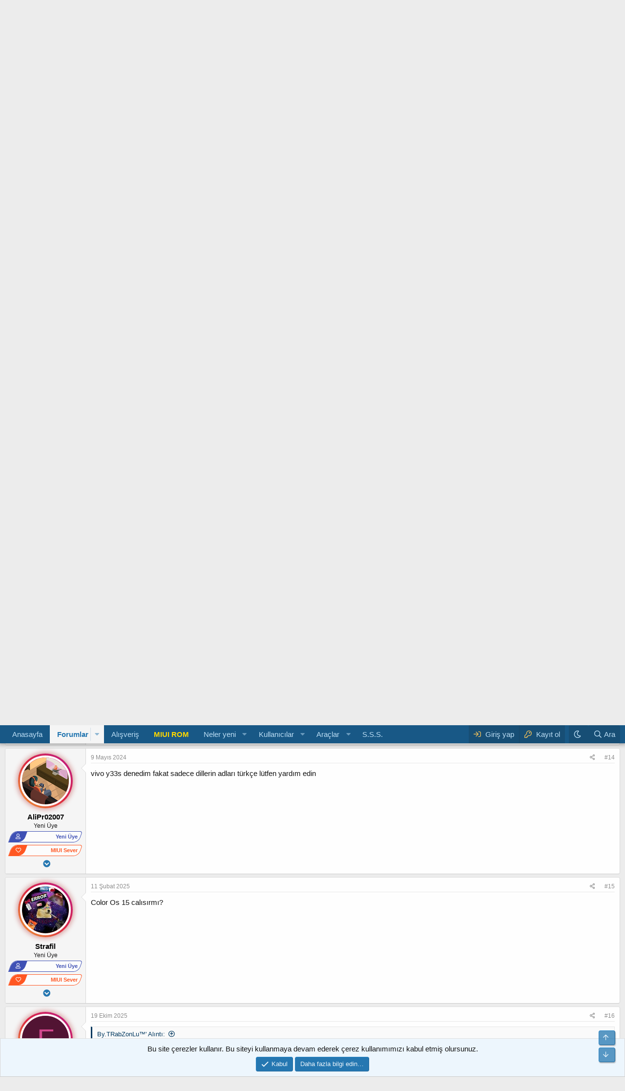

--- FILE ---
content_type: text/html; charset=utf-8
request_url: https://forum.miuiturkiye.net/konu/turkce-dil-destegi-olmayan-romlara-turkce-ekleme-tr_tr.121670/page-2
body_size: 25488
content:
<!DOCTYPE html>
<html id="XF" lang="tr-TR" dir="LTR"
	data-app="public"
	data-template="thread_view"
	data-container-key="node-252"
	data-content-key="thread-121670"
	data-logged-in="false"
	data-cookie-prefix="xf_"
	data-csrf="1768722103,e3a065fbf4530954c0ef9fe2fa2e4892"
	class="has-no-js v_2_0 template-thread_view"
	>
<head>
	<meta charset="utf-8" />
	<meta http-equiv="X-UA-Compatible" content="IE=Edge" />
	<meta name="viewport" content="width=device-width, initial-scale=1, viewport-fit=cover">
    
	
	
	

	<title>Rehber - Türkçe Dil Desteği Olmayan Romlara Türkçe Ekleme [tr_TR] | Sayfa 2 | MIUI &amp; HyperOs Türkiye Forumu</title>

	<link rel="manifest" href="/webmanifest.php">
	
		<meta name="theme-color" content="#185886" />
	

	<meta name="apple-mobile-web-app-title" content="MIUI Türkiye">
	
		<link rel="apple-touch-icon" href="/data/assets/logo/192.png">
	

	
		
		<meta name="description" content="windows 8 de program çalışmıyor yardım edermisiniz." />
		<meta property="og:description" content="windows 8 de program çalışmıyor yardım edermisiniz." />
		<meta property="twitter:description" content="windows 8 de program çalışmıyor yardım edermisiniz." />
	
	
		<meta property="og:url" content="https://forum.miuiturkiye.net/konu/turkce-dil-destegi-olmayan-romlara-turkce-ekleme-tr_tr.121670/" />
	
		<link rel="canonical" href="https://forum.miuiturkiye.net/konu/turkce-dil-destegi-olmayan-romlara-turkce-ekleme-tr_tr.121670/page-2" />
	
		<link rel="prev" href="/konu/turkce-dil-destegi-olmayan-romlara-turkce-ekleme-tr_tr.121670/" />
	
		<link rel="next" href="/konu/turkce-dil-destegi-olmayan-romlara-turkce-ekleme-tr_tr.121670/page-3" />
	
		
        <!-- App Indexing for Google Search -->
        <link href="android-app://com.quoord.tapatalkpro.activity/tapatalk/forum.miuiturkiye.net/?ttfid=109546&location=index&page=2&perpage=20&channel=google-indexing" rel="alternate" />
        <link href="ios-app://307880732/tapatalk/forum.miuiturkiye.net/?ttfid=109546&location=index&page=2&perpage=20&channel=google-indexing" rel="alternate" />
        
        <link href="https://forum.miuiturkiye.net//mobiquo/smartbanner/manifest.json" rel="manifest">
        
        <meta name="apple-itunes-app" content="app-id=307880732, affiliate-data=at=10lR7C, app-argument=tapatalk://forum.miuiturkiye.net/?ttfid=109546&location=index&page=2&perpage=20" />
        
	

	
		
	
	
	<meta property="og:site_name" content="MIUI &amp; HyperOs Türkiye Forumu" />


	
	
		
	
	
	<meta property="og:type" content="website" />


	
	
		
	
	
	
		<meta property="og:title" content="Rehber - Türkçe Dil Desteği Olmayan Romlara Türkçe Ekleme [tr_TR]" />
		<meta property="twitter:title" content="Rehber - Türkçe Dil Desteği Olmayan Romlara Türkçe Ekleme [tr_TR]" />
	


	
	
	
	

	
	

	


	<link rel="preload" href="/styles/fonts/fa/fa-regular-400.woff2?_v=5.15.3" as="font" type="font/woff2" crossorigin="anonymous" />


	<link rel="preload" href="/styles/fonts/fa/fa-solid-900.woff2?_v=5.15.3" as="font" type="font/woff2" crossorigin="anonymous" />


<link rel="preload" href="/styles/fonts/fa/fa-brands-400.woff2?_v=5.15.3" as="font" type="font/woff2" crossorigin="anonymous" />

	<link rel="stylesheet" href="/css.php?css=public%3Anormalize.css%2Cpublic%3Afa.css%2Cpublic%3Acore.less%2Cpublic%3Aapp.less&amp;s=1&amp;l=1&amp;d=1765468643&amp;k=d4f8adb84b0f9c2b08f33dfb057ae27d8991cad9" />

	<link rel="stylesheet" href="/css.php?css=public%3Aalnb_navigation.less%2Cpublic%3Aattachments.less%2Cpublic%3Abb_code.less%2Cpublic%3Abdmedal.less%2Cpublic%3Akl_amdp_merge_message.less%2Cpublic%3Amessage.less%2Cpublic%3Anotices.less%2Cpublic%3Arck_default_theme.less%2Cpublic%3Ashare_controls.less%2Cpublic%3Axc_hide_links_medias_to_guests_bb_code_hide.less%2Cpublic%3Aextra.less&amp;s=1&amp;l=1&amp;d=1765468643&amp;k=282977cb6719887f47c284ae8e10b6fa07383cf2" />

	
		<script src="/js/xf/preamble.min.js?_v=f179e2f3"></script>
	



	<script>
    var xfhtml = document.getElementById('XF');
    function addClass(el, className) { if (el.classList) el.classList.add(className); else if (!hasClass(el, className)) el.className += ' ' + className; }
    function getCookie(name) { var v = document.cookie.match('(^|;) ?' + name + '=([^;]*)(;|$)'); return v ? v[2] : null; }
    function setCookie(name, value, days) { var d = new Date; d.setTime(d.getTime() + 24*60*60*1000*days); document.cookie = name + "=" + value + ";path=/;expires=" + d.toGMTString(); }
    function deleteCookie(name) { setCookie(name, '', -1); }
    var sidebarCookie = getCookie('sidebarState');
    if(sidebarCookie){ xfhtml.setAttribute('sidebar-state', '' + sidebarCookie + '');    } else { xfhtml.setAttribute('sidebar-state', "collapse"); }
</script>


	
		<link rel="icon" type="image/png" href="https://forum.miuiturkiye.net/data/assets/logo/xiaomi-logo-freelogovectors.net_-400x400.png" sizes="32x32" />
	

		
	<script async src="https://www.googletagmanager.com/gtag/js?id=G-WHXNHGCFDZ"></script>
	<script>
		window.dataLayer = window.dataLayer || [];
		function gtag(){dataLayer.push(arguments);}
		gtag('js', new Date());
		gtag('config', 'G-WHXNHGCFDZ', {
			// 
			
			
		});
	</script>

	<script async src="https://pagead2.googlesyndication.com/pagead/js/adsbygoogle.js?client=ca-pub-9922103038189394"
     crossorigin="anonymous"></script>
</head>
<body data-template="thread_view">

<div class="p-pageWrapper" id="top">





<header class="p-header" id="header">
	<div class="p-header-inner">
		<div class="p-header-content">

			<div class="p-header-logo p-header-logo--image">
				<a href="/">
					<img src="/styles/default/xenforo/logo.png" srcset="" alt="MIUI &amp; HyperOs Türkiye Forumu"
						width="280" height="94" />
				</a>
			</div>

			

	
	<ul class="social-network">
	<li><a class="youtube" href="https://www.youtube.com/channel/UCxmRVz5BgbzQUOPVHK0qkwg" target="_blank"><i class="fab fa-youtube"></i></a></li>
	    <li><a class="facebook" href="https://www.facebook.com/miui2" target="_blank"><i class="fab fa-facebook-f"></i></a></li>
	    <li><a class="twitter" href="https://twitter.com/miui_turkiye" target="_blank"><i class="fab fa-twitter"></i></i></a></li>
		 <li><a class="instagram" href="https://www.instagram.com/miuiturkiye" target="_blank"><i class="fab fa-instagram"></i></a></li>
	</ul>


		</div>
	</div>
</header>





	<div class="p-navSticky p-navSticky--primary" data-xf-init="sticky-header">
		
	<nav class="p-nav">
		<div class="p-nav-inner">
			<button type="button" class="button--plain p-nav-menuTrigger button" data-xf-click="off-canvas" data-menu=".js-headerOffCanvasMenu" tabindex="0" aria-label="Menü"><span class="button-text">
				<i aria-hidden="true"></i>
			</span></button>

			<div class="p-nav-smallLogo">
				<a href="/">
					<img src="/styles/default/xenforo/logo.png" srcset="" alt="MIUI &amp; HyperOs Türkiye Forumu"
						width="280" height="94" />
				</a>
			</div>

			<div class="p-nav-scroller hScroller" data-xf-init="h-scroller" data-auto-scroll=".p-navEl.is-selected">
				<div class="hScroller-scroll">
					<ul class="p-nav-list js-offCanvasNavSource">
					
						<li>
							
	<div class="p-navEl " >
		

			
	
	<a href="https://www.miuiturkiye.net/"
		class="p-navEl-link "
		
		data-xf-key="1"
		data-nav-id="anasayfa">Anasayfa</a>


			

		
		
	</div>

						</li>
					
						<li>
							
	<div class="p-navEl is-selected" data-has-children="true">
		

			
	
	<a href="/"
		class="p-navEl-link p-navEl-link--splitMenu "
		
		
		data-nav-id="forums">Forumlar</a>


			<a data-xf-key="2"
				data-xf-click="menu"
				data-menu-pos-ref="< .p-navEl"
				class="p-navEl-splitTrigger"
				role="button"
				tabindex="0"
				aria-label="Genişletilmiş geçiş"
				aria-expanded="false"
				aria-haspopup="true"></a>

		
		
			<div class="menu menu--structural" data-menu="menu" aria-hidden="true">
				<div class="menu-content">
					
						
	
	
	<a href="/yenileri-bul/mesajlar/"
		class="menu-linkRow u-indentDepth0 js-offCanvasCopy "
		
		
		data-nav-id="newPosts">Yeni mesajlar</a>

	

					
				</div>
			</div>
		
	</div>

						</li>
					
						<li>
							
	<div class="p-navEl " >
		

			
	
	<a href="https://market.miuiturkiye.net/?tracking=forum"
		class="p-navEl-link "
		
		data-xf-key="3"
		data-nav-id="alisveris">Alışveriş</a>


			

		
		
	</div>

						</li>
					
						<li>
							
	<div class="p-navEl " >
		

			
	
	<a href="https://xiaomiupdate.com/"
		class="p-navEl-link "
		
		data-xf-key="4"
		data-nav-id="rom">MIUI ROM</a>


			

		
		
	</div>

						</li>
					
						<li>
							
	<div class="p-navEl " data-has-children="true">
		

			
	
	<a href="/neler-yeni/"
		class="p-navEl-link p-navEl-link--splitMenu "
		
		
		data-nav-id="whatsNew">Neler yeni</a>


			<a data-xf-key="5"
				data-xf-click="menu"
				data-menu-pos-ref="< .p-navEl"
				class="p-navEl-splitTrigger"
				role="button"
				tabindex="0"
				aria-label="Genişletilmiş geçiş"
				aria-expanded="false"
				aria-haspopup="true"></a>

		
		
			<div class="menu menu--structural" data-menu="menu" aria-hidden="true">
				<div class="menu-content">
					
						
	
	
	<a href="/yenileri-bul/mesajlar/"
		class="menu-linkRow u-indentDepth0 js-offCanvasCopy "
		 rel="nofollow"
		
		data-nav-id="whatsNewPosts">Yeni mesajlar</a>

	

					
						
	
	
	<a href="/yenileri-bul/son-etkinlikler"
		class="menu-linkRow u-indentDepth0 js-offCanvasCopy "
		 rel="nofollow"
		
		data-nav-id="latestActivity">Son aktiviteler</a>

	

					
				</div>
			</div>
		
	</div>

						</li>
					
						<li>
							
	<div class="p-navEl " data-has-children="true">
		

			
	
	<a href="/uyeler/"
		class="p-navEl-link p-navEl-link--splitMenu "
		
		
		data-nav-id="members">Kullanıcılar</a>


			<a data-xf-key="6"
				data-xf-click="menu"
				data-menu-pos-ref="< .p-navEl"
				class="p-navEl-splitTrigger"
				role="button"
				tabindex="0"
				aria-label="Genişletilmiş geçiş"
				aria-expanded="false"
				aria-haspopup="true"></a>

		
		
			<div class="menu menu--structural" data-menu="menu" aria-hidden="true">
				<div class="menu-content">
					
						
	
	
	<a href="/cevrimici-uyeler/"
		class="menu-linkRow u-indentDepth0 js-offCanvasCopy "
		
		
		data-nav-id="currentVisitors">Şu anki ziyaretçiler</a>

	

					
				</div>
			</div>
		
	</div>

						</li>
					
						<li>
							
	<div class="p-navEl " data-has-children="true">
		

			
	
	<a href="https://xiaomitools.com/"
		class="p-navEl-link p-navEl-link--splitMenu "
		
		
		data-nav-id="araclar">Araçlar</a>


			<a data-xf-key="7"
				data-xf-click="menu"
				data-menu-pos-ref="< .p-navEl"
				class="p-navEl-splitTrigger"
				role="button"
				tabindex="0"
				aria-label="Genişletilmiş geçiş"
				aria-expanded="false"
				aria-haspopup="true"></a>

		
		
			<div class="menu menu--structural" data-menu="menu" aria-hidden="true">
				<div class="menu-content">
					
						
	
	
	<a href="https://xiaomitools.com/mi-flash-tool/"
		class="menu-linkRow u-indentDepth0 js-offCanvasCopy "
		
		
		data-nav-id="flashtools">Mi Flash Tools</a>

	

					
						
	
	
	<a href="https://xiaomitools.com/xiaomi-recovery/"
		class="menu-linkRow u-indentDepth0 js-offCanvasCopy "
		
		
		data-nav-id="twrp">TeamWin - TWRP</a>

	

					
						
	
	
	<a href="https://xiaomitools.com/mi-unlock-tool/"
		class="menu-linkRow u-indentDepth0 js-offCanvasCopy "
		
		
		data-nav-id="unlock">Mi Unlock Tool</a>

	

					
						
	
	
	<a href="https://xiaomitools.com/sp-flash-tool/"
		class="menu-linkRow u-indentDepth0 js-offCanvasCopy "
		
		
		data-nav-id="spflash">SP Flash Tool</a>

	

					
						
	
	
	<a href="https://xiaomitools.com/download/qualcom-driver/"
		class="menu-linkRow u-indentDepth0 js-offCanvasCopy "
		
		
		data-nav-id="Qualcomm">Qualcomm Drivers</a>

	

					
						
	
	
	<a href="https://xiaomitools.com/download/adb-installer/"
		class="menu-linkRow u-indentDepth0 js-offCanvasCopy "
		
		
		data-nav-id="adb">ADB Installer</a>

	

					
						
	
	
	<a href="https://xiaomitools.com/download/minimal-adb-and-fastboot-v1-4-2/"
		class="menu-linkRow u-indentDepth0 js-offCanvasCopy "
		
		
		data-nav-id="minimal">Minimal ADB & Fastboot</a>

	

					
						
	
	
	<a href="https://xiaomitools.com/qualcomm-flash-image-loader-qfil/"
		class="menu-linkRow u-indentDepth0 js-offCanvasCopy "
		
		
		data-nav-id="Qfil">Qfil Tools</a>

	

					
						
	
	
	<a href="https://xiaomitools.com/qpst-flash-tool/"
		class="menu-linkRow u-indentDepth0 js-offCanvasCopy "
		
		
		data-nav-id="qpst">QPST Flash Tool</a>

	

					
						
	
	
	<a href="https://xiaomitools.com/dloaderr-tool/"
		class="menu-linkRow u-indentDepth0 js-offCanvasCopy "
		
		
		data-nav-id="dlloader">DloaderR Tool</a>

	

					
						
	
	
	<a href="https://xiaomitools.com/xiaomi-telefon-kod-adlari-guncel-listesi/"
		class="menu-linkRow u-indentDepth0 js-offCanvasCopy "
		
		
		data-nav-id="kodname">Telefon Kod Adları</a>

	

					
						
	
	
	<a href="https://xiaomitools.com/xiaomi-google-kamera/"
		class="menu-linkRow u-indentDepth0 js-offCanvasCopy "
		
		
		data-nav-id="gcam">Google Kamera</a>

	

					
				</div>
			</div>
		
	</div>

						</li>
					
						<li>
							
	<div class="p-navEl " >
		

			
	
	<a href="https://forum.miuiturkiye.net/konu/sikca-sorulan-sorular.2630/"
		class="p-navEl-link "
		
		data-xf-key="8"
		data-nav-id="sikcasorulansorular">S.S.S.</a>


			

		
		
	</div>

						</li>
					
					</ul>
				</div>
			</div>

			<div class="p-nav-opposite">
				<div class="p-navgroup p-account p-navgroup--guest">
					
						<a href="/login/" class="p-navgroup-link p-navgroup-link--textual p-navgroup-link--logIn"
							data-xf-click="overlay" data-follow-redirects="on">
							<span class="p-navgroup-linkText">Giriş yap</span>
						</a>
						
							<a href="/register/" class="p-navgroup-link p-navgroup-link--textual p-navgroup-link--register"
								data-xf-click="overlay" data-follow-redirects="on">
								<span class="p-navgroup-linkText">Kayıt ol</span>
							</a>
						
					
				</div>

										
							
								
									<div class="p-navgroup p-discovery">
									<a href="/misc/style?style_id=28&amp;t=1768722103%2Ce3a065fbf4530954c0ef9fe2fa2e4892"
											class="p-navgroup-link style-changer"
											data-xf-init="tooltip"
											title="Karanlık Tema"><i class="fa--xf far fa-moon" aria-hidden="true"></i>
									</a>
									</div>
							
						
<div class="p-navgroup p-discovery p-discovery--noSearch">
					<a href="/neler-yeni/"
						

	class="p-navgroup-link p-navgroup-link--iconic p-navgroup-link--whatsnew"

						aria-label="Neler yeni"
						title="Neler yeni">
						<i aria-hidden="true"></i>
						<span class="p-navgroup-linkText">Neler yeni</span>
					</a>

					
	<a href="/google-search/"
	class="p-navgroup-link p-navgroup-link--iconic p-navgroup-link--search"
	data-xf-click="menu"
	data-xf-key="/"
	aria-label="Ara"
	aria-expanded="false"
	aria-haspopup="true"
	title="Ara">
	<i aria-hidden="true"></i>
	<span class="p-navgroup-linkText">Ara</span>
</a>

<div class="menu menu--structural menu--wide" data-menu="menu" aria-hidden="true">
	
			<form action="/google-search/" method="get" class="menu-content"
				 data-xf-init="quick-search"
			>
				

		<h3 class="menu-header">Google arama</h3>
		<!--[OzzModz\GoogleSearch:search_menu:above_input]-->
		<div class="menu-row">
			
			<dl class="formRow formRow--input formRow--fullWidth formRow--noLabel formRow--noPadding">
				<dt>
					<div class="formRow-labelWrapper"></div>
				</dt>
				<dd>
					<input type="text" class="input" name="q" placeholder="Arama sorgusu…" data-menu-autofocus="true" id="_xfUid-1-1768722103" />
					<div class="formRow-explain">Google, forumda verilen arama sorgusu ile ilgili her şeyi bulacaktır: ileti dizileri, kullanıcılar, profil gönderileri vb.</div>
				</dd>
			</dl>
		
		</div>
		<!--[OzzModz\GoogleSearch:search_menu:above_footer]-->
		<div class="menu-footer">
			<span class="menu-footer-controls">
				<button type="submit" class="button--primary button button--icon button--icon--search"><span class="button-text">Ara</span></button>
			</span>
		</div>
	
				
				
			</form>
		
</div>		



				</div>
			</div>
		</div>
	</nav>

	</div>
	
	
		<div class="p-sectionLinks">
			<div class="p-sectionLinks-inner hScroller" data-xf-init="h-scroller">
				<div class="hScroller-scroll">
					<ul class="p-sectionLinks-list">
					
						<li>
							
	<div class="p-navEl " >
		

			
	
	<a href="/yenileri-bul/mesajlar/"
		class="p-navEl-link "
		
		data-xf-key="alt+1"
		data-nav-id="newPosts">Yeni mesajlar</a>


			

		
		
	</div>

						</li>
					

					</ul>
				</div>
			</div>
		</div>
	



<div class="offCanvasMenu offCanvasMenu--nav js-headerOffCanvasMenu" data-menu="menu" aria-hidden="true" data-ocm-builder="navigation">
	<div class="offCanvasMenu-backdrop" data-menu-close="true"></div>
	<div class="offCanvasMenu-content">
		<div class="offCanvasMenu-header">
			Menü
			<a class="offCanvasMenu-closer" data-menu-close="true" role="button" tabindex="0" aria-label="Kapat"></a>
		</div>
		
			<div class="p-offCanvasRegisterLink">
				<div class="offCanvasMenu-linkHolder">
					<a href="/login/" class="offCanvasMenu-link" data-xf-click="overlay" data-menu-close="true">
						Giriş yap
					</a>
				</div>
				<hr class="offCanvasMenu-separator" />
				
					<div class="offCanvasMenu-linkHolder">
						<a href="/register/" class="offCanvasMenu-link" data-xf-click="overlay" data-menu-close="true">
							Kayıt ol
						</a>
					</div>
					<hr class="offCanvasMenu-separator" />
				
			</div>
		
		<div class="js-offCanvasNavTarget"></div>
		<div class="offCanvasMenu-installBanner js-installPromptContainer" style="display: none;" data-xf-init="install-prompt">
			<div class="offCanvasMenu-installBanner-header">Uygulamayı yükle</div>
			<button type="button" class="js-installPromptButton button"><span class="button-text">Yükle</span></button>
		</div>
	</div>
</div>

<div class="p-body">
	<div class="p-body-inner">
		<!--XF:EXTRA_OUTPUT-->


		

		

		
		
	
		<ul class="p-breadcrumbs "
			itemscope itemtype="https://schema.org/BreadcrumbList">
		
			

			
			

			
				
				
	<li itemprop="itemListElement" itemscope itemtype="https://schema.org/ListItem">
		<a href="/" itemprop="item">
			<span itemprop="name">Forumlar</span>
		</a>
		<meta itemprop="position" content="1" />
	</li>

			
			
				
				
	<li itemprop="itemListElement" itemscope itemtype="https://schema.org/ListItem">
		<a href="/categories/diger-android.114/" itemprop="item">
			<span itemprop="name">Diğer Android</span>
		</a>
		<meta itemprop="position" content="2" />
	</li>

			
				
				
	<li itemprop="itemListElement" itemscope itemtype="https://schema.org/ListItem">
		<a href="/forum/android-gelistirme.252/" itemprop="item">
			<span itemprop="name">Android Geliştirme</span>
		</a>
		<meta itemprop="position" content="3" />
	</li>

			

		
		</ul>
	

		

		
	<noscript><div class="blockMessage blockMessage--important blockMessage--iconic u-noJsOnly">JavaScript devre dışı. Daha iyi bir deneyim için, önce lütfen tarayıcınızda JavaScript'i etkinleştirin.</div></noscript>

		
	<div class="blockMessage blockMessage--important blockMessage--iconic js-browserWarning" style="display: none">Çok eski bir web tarayıcısı kullanıyorsunuz. Bu veya diğer siteleri görüntülemekte sorunlar yaşayabilirsiniz..<br />Tarayıcınızı güncellemeli veya <a href="https://www.google.com/chrome/" target="_blank">alternatif bir tarayıcı</a> kullanmalısınız.</div>


		
			<div class="p-body-header">
			
				
					<div class="p-title ">
					
						
							<h1 class="p-title-value"><span class="prefix rehber" dir="auto">Rehber</span><span class="label-append">&nbsp;</span>Türkçe Dil Desteği Olmayan Romlara Türkçe Ekleme [tr_TR]</h1>
						
						
					
					</div>
				

				
					<div class="p-description">
	<ul class="listInline listInline--bullet">
		<li>
			<i class="fa--xf far fa-user" aria-hidden="true" title="Konbuyu başlatan"></i>
			<span class="u-srOnly">Konbuyu başlatan</span>

			<a href="/uyeler/by-trabzonlu-tm.19/" class="username  u-concealed" dir="auto" itemprop="name" data-user-id="19" data-xf-init="member-tooltip"><span class="username--style36">By.TRabZonLu™</span></a>
		</li>
		<li>
			<i class="fa--xf far fa-clock" aria-hidden="true" title="Başlangıç tarihi"></i>
			<span class="u-srOnly">Başlangıç tarihi</span>

			<a href="/konu/turkce-dil-destegi-olmayan-romlara-turkce-ekleme-tr_tr.121670/" class="u-concealed"><time  class="u-dt" dir="auto" datetime="2021-12-26T00:31:22+0300" data-time="1640467882" data-date-string="26 Aralık 2021" data-time-string="00:31" title="26 Aralık 2021 00:31'de">26 Aralık 2021</time></a>
		</li>
		<li title="Cevaplar">
	
		<i class="fa--xf far fa-reply" aria-hidden="true" title="Cevaplar"></i>
		
	<span class="u-srOnly">Cevaplar</span>
	21
</li>

<li title="Görüntüleme">
	
		<i class="fa--xf far fa-eye" aria-hidden="true" title="Görüntüleme"></i>
		
	<span class="u-srOnly">Görüntüleme</span>
	7K
</li>

			<li>
				

	

	<dl class="tagList tagList--thread-121670 ">
		<dt>
			
				
		<i class="fa--xf far fa-tags" aria-hidden="true" title="Etiketler"></i>
		<span class="u-srOnly">Etiketler</span>
	
			
		</dt>
		<dd>
			<span class="js-tagList">
				
					
						<a href="/etiketler/android-12-dil-ekleme/" class="tagItem tagItem--tag_android-12-dil-ekleme" dir="auto">
							android 12 dil ekleme
						</a>
					
						<a href="/etiketler/android-12-turkce-dil-ekleme/" class="tagItem tagItem--tag_android-12-turkce-dil-ekleme" dir="auto">
							android 12 türkçe dil ekleme
						</a>
					
						<a href="/etiketler/coloros-turkce-ekleme/" class="tagItem tagItem--tag_coloros-turkce-ekleme" dir="auto">
							coloros türkçe ekleme
						</a>
					
						<a href="/etiketler/morelocale/" class="tagItem tagItem--tag_morelocale" dir="auto">
							morelocale
						</a>
					
						<a href="/etiketler/morelocale-2/" class="tagItem tagItem--tag_morelocale-2" dir="auto">
							morelocale 2
						</a>
					
						<a href="/etiketler/turkce-dil-ekleme/" class="tagItem tagItem--tag_turkce-dil-ekleme" dir="auto">
							türkçe dil ekleme
						</a>
					
				
			</span>
		</dd>
	</dl>


			</li>
		
	

	


</ul>
</div>
				
			
			</div>
		

		

<div class="p-body-main  ">
			
			<div class="p-body-contentCol"></div>
			

			

			<div class="p-body-content">
				
				
				<div class="p-body-pageContent">










	
	
	
		
	
	
	


	
	
	
		
	
	
	


	
	
		
	
	
	


	
	






	



	



	







	



	

	
		
	





















<div class="block block--messages" data-xf-init="" data-type="post" data-href="/inline-mod/" data-search-target="*">

	<span class="u-anchorTarget" id="posts"></span>

	
		
	

	

	<div class="block-outer"><div class="block-outer-main"><nav class="pageNavWrapper pageNavWrapper--mixed ">



<div class="pageNav  ">
	
		<a href="/konu/turkce-dil-destegi-olmayan-romlara-turkce-ekleme-tr_tr.121670/" class="pageNav-jump pageNav-jump--prev">Önceki</a>
	

	<ul class="pageNav-main">
		

	
		<li class="pageNav-page "><a href="/konu/turkce-dil-destegi-olmayan-romlara-turkce-ekleme-tr_tr.121670/">1</a></li>
	


		

		
			

	
		<li class="pageNav-page pageNav-page--current "><a href="/konu/turkce-dil-destegi-olmayan-romlara-turkce-ekleme-tr_tr.121670/page-2">2</a></li>
	

		

		

		

	
		<li class="pageNav-page "><a href="/konu/turkce-dil-destegi-olmayan-romlara-turkce-ekleme-tr_tr.121670/page-3">3</a></li>
	

	</ul>

	
		<a href="/konu/turkce-dil-destegi-olmayan-romlara-turkce-ekleme-tr_tr.121670/page-3" class="pageNav-jump pageNav-jump--next">Sonraki</a>
	
</div>

<div class="pageNavSimple">
	
		<a href="/konu/turkce-dil-destegi-olmayan-romlara-turkce-ekleme-tr_tr.121670/"
			class="pageNavSimple-el pageNavSimple-el--first"
			data-xf-init="tooltip" title="First">
			<i aria-hidden="true"></i> <span class="u-srOnly">First</span>
		</a>
		<a href="/konu/turkce-dil-destegi-olmayan-romlara-turkce-ekleme-tr_tr.121670/" class="pageNavSimple-el pageNavSimple-el--prev">
			<i aria-hidden="true"></i> Önceki
		</a>
	

	<a class="pageNavSimple-el pageNavSimple-el--current"
		data-xf-init="tooltip" title="Sayfaya git"
		data-xf-click="menu" role="button" tabindex="0" aria-expanded="false" aria-haspopup="true">
		2 of 3
	</a>
	

	<div class="menu menu--pageJump" data-menu="menu" aria-hidden="true">
		<div class="menu-content">
			<h4 class="menu-header">Sayfaya git</h4>
			<div class="menu-row" data-xf-init="page-jump" data-page-url="/konu/turkce-dil-destegi-olmayan-romlara-turkce-ekleme-tr_tr.121670/page-%page%">
				<div class="inputGroup inputGroup--numbers">
					<div class="inputGroup inputGroup--numbers inputNumber" data-xf-init="number-box"><input type="number" pattern="\d*" class="input input--number js-numberBoxTextInput input input--numberNarrow js-pageJumpPage" value="2"  min="1" max="3" step="1" required="required" data-menu-autofocus="true" /></div>
					<span class="inputGroup-text"><button type="button" class="js-pageJumpGo button"><span class="button-text">İşlem yap</span></button></span>
				</div>
			</div>
		</div>
	</div>


	
		<a href="/konu/turkce-dil-destegi-olmayan-romlara-turkce-ekleme-tr_tr.121670/page-3" class="pageNavSimple-el pageNavSimple-el--next">
			Sonraki <i aria-hidden="true"></i>
		</a>
		<a href="/konu/turkce-dil-destegi-olmayan-romlara-turkce-ekleme-tr_tr.121670/page-3"
			class="pageNavSimple-el pageNavSimple-el--last"
			data-xf-init="tooltip" title="Son">
			<i aria-hidden="true"></i> <span class="u-srOnly">Son</span>
		</a>
	
</div>

</nav>



</div></div>

	

	
		
	<div class="block-outer js-threadStatusField"></div>

	

	<div class="block-container lbContainer"
		data-xf-init="lightbox select-to-quote"
		data-message-selector=".js-post"
		data-lb-id="thread-121670"
		data-lb-universal="1">

		<div class="block-body js-replyNewMessageContainer">
			
				

					

					
						

	

	

	
	<article class="message message--post js-post js-inlineModContainer  "
		data-author="ozan1903"
		data-content="post-1339243"
		id="js-post-1339243">

		<span class="u-anchorTarget" id="post-1339243"></span>

		
			<div class="message-inner">
				
					<div class="message-cell message-cell--user">
						

	
	<section itemscope itemtype="https://schema.org/Person" class="message-user_rck">
	
		<section itemscope itemtype="https://schema.org/Person" class="message-user">
		<div class="message-avatar message-avatar--online">
			<div class="message-avatar-wrapper">

				
       				 
				<div class="xgt-avatar2">
   				 	<div class="xgt-avatar-border2">
      			  <a href="/uyeler/ozan1903.37512/" class="avatar avatar--m" data-user-id="37512" data-xf-init="member-tooltip">
			<img src="/data/avatars/m/37/37512.jpg?1579127633"  alt="ozan1903" class="avatar-u37512-m" width="96" height="96" itemprop="image" /> 
		</a>
   					</div>  
				</div>
				
  				
				
					<span class="message-avatar-online" tabindex="0" data-xf-init="tooltip" data-trigger="auto" title="Şu an çevrim içi"></span>
				
			</div>
		</div>
		


		<div class="message-userDetails">
			<h4 class="message-name"><a href="/uyeler/ozan1903.37512/" class="username " dir="auto" itemprop="name" data-user-id="37512" data-xf-init="member-tooltip"><span class="username--style20">ozan1903</span></a></h4>
			<h5 class="userTitle message-userTitle" dir="auto" itemprop="jobTitle">Kıdemli Üye</h5>
			<div class="userBanner xgtKullaniciafis xgtKullaniciafis--userBanneraktif message-userBanner" itemprop="jobTitle"></span><span class="xgtKullaniciafis-ikon"></span><strong>Kıdemli Üye</strong></span></div>
<div class="userBanner xgtKullaniciafis xgtKullaniciafis--userBannersever message-userBanner" itemprop="jobTitle"></span><span class="xgtKullaniciafis-ikon"></span><strong>MIUI Sever</strong></span></div>
<div class="userBanner xgtKullaniciafis xgtKullaniciafis--userBannersms message-userBanner" itemprop="jobTitle"></span><span class="xgtKullaniciafis-ikon"></span><strong>SMS Onaylı</strong></span></div>
		</div>



		
    
        
        <div class="bdMedal_messageUserMedals position-manual">
            
                
    
        
        <ul class="bdMedal_userMedals">
            
            
                
                    
                    
                    
                        

                        <li class="medal-142 i0">
                            <div class="bdMedal_medalImage size-l" style="background-image: url('/data/medal/142_1620500132l.jpg');">
                                <a href="/uyeler/ozan1903.37512/medals"
                                   data-xf-click="overlay"
                                   data-xf-init="tooltip" data-html="true"
                                   title="Beşiktaş&lt;br/&gt;
16 Mayıs 2021 tarihinde kazandı">
                                    <img src="/data/medal/142_1620500132l.jpg" alt="Beşiktaş"/>
                                </a>
                            </div>
                        </li>


                        
                    
                
            
                
                    
                    
                    
                        

                        <li class="medal-38 i1">
                            <div class="bdMedal_medalImage size-l" style="background-image: url('/data/medal/38_1453389179l.jpg');">
                                <a href="/uyeler/ozan1903.37512/medals"
                                   data-xf-click="overlay"
                                   data-xf-init="tooltip" data-html="true"
                                   title="100 Puan&lt;br/&gt;
8 Temmuz 2020 tarihinde kazandı">
                                    <img src="/data/medal/38_1453389179l.jpg" alt="100 Puan"/>
                                </a>
                            </div>
                        </li>


                        
                    
                
            
                
                    
                    
                    
                        

                        <li class="medal-36 i2">
                            <div class="bdMedal_medalImage size-l" style="background-image: url('/data/medal/36_1453389109l.jpg');">
                                <a href="/uyeler/ozan1903.37512/medals"
                                   data-xf-click="overlay"
                                   data-xf-init="tooltip" data-html="true"
                                   title="100 Mesaj&lt;br/&gt;
8 Temmuz 2020 tarihinde kazandı">
                                    <img src="/data/medal/36_1453389109l.jpg" alt="100 Mesaj"/>
                                </a>
                            </div>
                        </li>


                        
                    
                
            
                
                    
                    
                    
                        

                        <li class="medal-128 i3">
                            <div class="bdMedal_medalImage size-l" style="background-image: url('/data/medal/128_1587674596l.jpg');">
                                <a href="/uyeler/ozan1903.37512/medals"
                                   data-xf-click="overlay"
                                   data-xf-init="tooltip" data-html="true"
                                   title="Ramazan&lt;br/&gt;
24 Mayıs 2020 tarihinde kazandı">
                                    <img src="/data/medal/128_1587674596l.jpg" alt="Ramazan"/>
                                </a>
                            </div>
                        </li>


                        
                    
                
            
                
                    
                    
                    
                        

                        <li class="medal-43 i4">
                            <div class="bdMedal_medalImage size-l" style="background-image: url('/data/medal/43_1457874237l.jpg');">
                                <a href="/uyeler/ozan1903.37512/medals"
                                   data-xf-click="overlay"
                                   data-xf-init="tooltip" data-html="true"
                                   title="Youtube Takipçisi&lt;br/&gt;
19 Ocak 2020 tarihinde kazandı">
                                    <img src="/data/medal/43_1457874237l.jpg" alt="Youtube Takipçisi"/>
                                </a>
                            </div>
                        </li>


                        
                    
                
            
                
                    
                    
                    
                        

                        <li class="medal-112 i5">
                            <div class="bdMedal_medalImage size-l" style="background-image: url('/data/medal/112_1561733595l.jpg');">
                                <a href="/uyeler/ozan1903.37512/medals"
                                   data-xf-click="overlay"
                                   data-xf-init="tooltip" data-html="true"
                                   title="Instagram&lt;br/&gt;
8 Aralık 2019 tarihinde kazandı">
                                    <img src="/data/medal/112_1561733595l.jpg" alt="Instagram"/>
                                </a>
                            </div>
                        </li>


                        
                    
                
            
        </ul>
    

            
        </div>
    

		
			
			
				
<div class="message-userExtras message-userExtras-body message-userExtras--collapsible">


				
					
						

	
		
			

			
				<dl class="pairs pairs--justified" data-field="adim">
					<dt>Adım</dt>
					<dd>
	
		
			ozan
		
	
</dd>
				</dl>
			
		
	
		
			

			
				<dl class="pairs pairs--justified" data-field="cihaziniz">
					<dt>Cihazım</dt>
					<dd>
	
		
			Redmi Note 9pro
		
	
</dd>
				</dl>
			
		
	
		
			

			
				<dl class="pairs pairs--justified" data-field="occupation">
					<dt>Meslek</dt>
					<dd>
	
		
			Aşçı
		
	
</dd>
				</dl>
			
		
	

						
							

	

						
					
					
						<dl class="pairs pairs--justified">
							<dt>Yaş</dt>
							<dd>33</dd>
						</dl>
					
					
						<dl class="pairs pairs--justified">
							<dt>Konum</dt>
							<dd>
								
									<a href="/misc/location-info?location=ankara" rel="nofollow noreferrer" target="_blank" class="u-concealed">ankara</a>
								
							</dd>
						</dl>
					


					
						<dl class="pairs pairs--justified">
							<dt>Katılım</dt>
							<dd>15 Ekim 2017</dd>
						</dl>
					
					
	<dl class="pairs pairs--justified">
		<dt>Konular</dt>
		<dd>31</dd>
	</dl>



						<dl class="pairs pairs--justified">
							<dt>Mesajlar</dt>
							<dd>325</dd>
						</dl>
					
					
					
					
						<dl class="pairs pairs--justified">
							<dt>Tepkime puanı</dt>
							<dd>129</dd>
						</dl>
					
					
						<dl class="pairs pairs--justified">
							<dt>Puanları</dt>
							<dd>58</dd>
						</dl>
					
					
					

				
				</div>
			
		
		<span class="message-userArrow"></span>
	</section>

						<span id="collapse-1339243" class="collapseTrigger collapseTrigger--block" data-xf-click="toggle" data-target="#js-post-1339243 .message-userExtras"></span>

					</div>
				

				
					<div class="message-cell message-cell--main">
					
						<div class="message-main js-quickEditTarget">

							
								

	<header class="message-attribution message-attribution--split">
		<ul class="message-attribution-main listInline ">
			
			
			
			<li class="u-concealed">
				<a href="/konu/turkce-dil-destegi-olmayan-romlara-turkce-ekleme-tr_tr.121670/post-1339243" rel="nofollow">
					<time  class="u-dt" dir="auto" datetime="2022-02-13T00:49:20+0300" data-time="1644702560" data-date-string="13 Şubat 2022" data-time-string="00:49" title="13 Şubat 2022 00:49'de" itemprop="datePublished">13 Şubat 2022</time>
				</a>
			</li>
			
			
		</ul>

		<ul class="message-attribution-opposite message-attribution-opposite--list ">
			
	
			<li>
				<a href="/konu/turkce-dil-destegi-olmayan-romlara-turkce-ekleme-tr_tr.121670/post-1339243"
					class="message-attribution-gadget"
					data-xf-init="share-tooltip"
					data-href="/posts/1339243/share"
					aria-label="Paylaş"
					rel="nofollow">
					<i class="fa--xf far fa-share-alt" aria-hidden="true"></i>
				</a>
			</li>
			
			
				<li>
					<a href="/konu/turkce-dil-destegi-olmayan-romlara-turkce-ekleme-tr_tr.121670/post-1339243" rel="nofollow">
						#11
					</a>
				</li>
			
		</ul>
	</header>

							

							<div class="message-content js-messageContent">
							

								
									
	
	
	

								

								
									

	<div class="message-userContent lbContainer js-lbContainer "
		data-lb-id="post-1339243"
		data-lb-caption-desc="ozan1903 &middot; 13 Şubat 2022 00:49&#039;de">

		

		<article class="message-body js-selectToQuote">
			
				
			
			
				<div class="bbWrapper">windows 8 de program çalışmıyor yardım edermisiniz.</div>
			
			<div class="js-selectToQuoteEnd">&nbsp;</div>
			
				
			
		</article>

		

		
			
	
		
		<section class="message-attachments">
			<h4 class="block-textHeader">Ekli dosyalar</h4>
			<ul class="attachmentList">
				
					
						
	<li class="file file--linked">
		<a class="u-anchorTarget" id="attachment-163113"></a>
		
			
	


			<a class="file-preview " href="/dosyalar/adsiz-png.163113/" target="_blank">
				<img src="/data/attachments/163/163385-c79cab3a69bc1e4c1442d94c56162553.jpg" alt="Adsız.png"
					width="267" height="150" loading="lazy" />
			</a>
		

		<div class="file-content">
			<div class="file-info">
				<span class="file-name" title="Adsız.png">Adsız.png</span>
				<div class="file-meta">
					720,2 KB &middot; Görüntüleme: 14
				</div>
			</div>
		</div>
	</li>

					
				
			</ul>
		</section>
	

		
	</div>

								

								
									
	

								

								
									
	

								

							
							</div>

							
								
	<footer class="message-footer">
		

		<div class="reactionsBar js-reactionsList ">
			
		</div>

		<div class="js-historyTarget message-historyTarget toggleTarget" data-href="trigger-href"></div>
	</footer>

							
						</div>

					
					</div>
				
			</div>
		
	</article>

	

	

					

	


					

				

					

					
						

	

	

	
	<article class="message message--post js-post js-inlineModContainer  "
		data-author="hkansb"
		data-content="post-1470914"
		id="js-post-1470914">

		<span class="u-anchorTarget" id="post-1470914"></span>

		
			<div class="message-inner">
				
					<div class="message-cell message-cell--user">
						

	
	<section itemscope itemtype="https://schema.org/Person" class="message-user_rck">
	
		<section itemscope itemtype="https://schema.org/Person" class="message-user">
		<div class="message-avatar ">
			<div class="message-avatar-wrapper">

				
       				 
      			  <div class="xgt-avatar">
   				 	<div class="xgt-avatar-border">
      			  <a href="/uyeler/hkansb.186215/" class="avatar avatar--m avatar--default avatar--default--dynamic" data-user-id="186215" data-xf-init="member-tooltip" style="background-color: #521452; color: #d147d1">
			<span class="avatar-u186215-m" role="img" aria-label="hkansb">H</span> 
		</a>
   					</div>  
				</div>					
				
  				
				
			</div>
		</div>
		


		<div class="message-userDetails">
			<h4 class="message-name"><a href="/uyeler/hkansb.186215/" class="username " dir="auto" itemprop="name" data-user-id="186215" data-xf-init="member-tooltip"><span class="username--style18">hkansb</span></a></h4>
			<h5 class="userTitle message-userTitle" dir="auto" itemprop="jobTitle">Yeni Üye</h5>
			<div class="userBanner xgtKullaniciafis xgtKullaniciafis--userBanneryeni message-userBanner" itemprop="jobTitle"></span><span class="xgtKullaniciafis-ikon"></span><strong>Yeni Üye</strong></span></div>
<div class="userBanner xgtKullaniciafis xgtKullaniciafis--userBannersever message-userBanner" itemprop="jobTitle"></span><span class="xgtKullaniciafis-ikon"></span><strong>MIUI Sever</strong></span></div>
		</div>



		
    

		
			
			
				
<div class="message-userExtras message-userExtras-body message-userExtras--collapsible">


				
					
						

	
		
			

			
				<dl class="pairs pairs--justified" data-field="adim">
					<dt>Adım</dt>
					<dd>
	
		
			hakan
		
	
</dd>
				</dl>
			
		
	
		
			

			
				<dl class="pairs pairs--justified" data-field="cihaziniz">
					<dt>Cihazım</dt>
					<dd>
	
		
			xiaomi mi9se
		
	
</dd>
				</dl>
			
		
	
		
	

						
							

	

						
					
					
						<dl class="pairs pairs--justified">
							<dt>Yaş</dt>
							<dd>31</dd>
						</dl>
					
					
						<dl class="pairs pairs--justified">
							<dt>Konum</dt>
							<dd>
								
									<a href="/misc/location-info?location=van" rel="nofollow noreferrer" target="_blank" class="u-concealed">van</a>
								
							</dd>
						</dl>
					


					
						<dl class="pairs pairs--justified">
							<dt>Katılım</dt>
							<dd>16 Haziran 2020</dd>
						</dl>
					
					
	<dl class="pairs pairs--justified">
		<dt>Konular</dt>
		<dd>0</dd>
	</dl>



						<dl class="pairs pairs--justified">
							<dt>Mesajlar</dt>
							<dd>1</dd>
						</dl>
					
					
					
					
						<dl class="pairs pairs--justified">
							<dt>Tepkime puanı</dt>
							<dd>1</dd>
						</dl>
					
					
						<dl class="pairs pairs--justified">
							<dt>Puanları</dt>
							<dd>3</dd>
						</dl>
					
					
					

				
				</div>
			
		
		<span class="message-userArrow"></span>
	</section>

						<span id="collapse-1470914" class="collapseTrigger collapseTrigger--block" data-xf-click="toggle" data-target="#js-post-1470914 .message-userExtras"></span>

					</div>
				

				
					<div class="message-cell message-cell--main">
					
						<div class="message-main js-quickEditTarget">

							
								

	<header class="message-attribution message-attribution--split">
		<ul class="message-attribution-main listInline ">
			
			
			
			<li class="u-concealed">
				<a href="/konu/turkce-dil-destegi-olmayan-romlara-turkce-ekleme-tr_tr.121670/post-1470914" rel="nofollow">
					<time  class="u-dt" dir="auto" datetime="2023-08-01T14:48:03+0300" data-time="1690890483" data-date-string="1 Ağustos 2023" data-time-string="14:48" title="1 Ağustos 2023 14:48'de" itemprop="datePublished">1 Ağustos 2023</time>
				</a>
			</li>
			
			
		</ul>

		<ul class="message-attribution-opposite message-attribution-opposite--list ">
			
	
			<li>
				<a href="/konu/turkce-dil-destegi-olmayan-romlara-turkce-ekleme-tr_tr.121670/post-1470914"
					class="message-attribution-gadget"
					data-xf-init="share-tooltip"
					data-href="/posts/1470914/share"
					aria-label="Paylaş"
					rel="nofollow">
					<i class="fa--xf far fa-share-alt" aria-hidden="true"></i>
				</a>
			</li>
			
			
				<li>
					<a href="/konu/turkce-dil-destegi-olmayan-romlara-turkce-ekleme-tr_tr.121670/post-1470914" rel="nofollow">
						#12
					</a>
				</li>
			
		</ul>
	</header>

							

							<div class="message-content js-messageContent">
							

								
									
	
	
	

								

								
									

	<div class="message-userContent lbContainer js-lbContainer "
		data-lb-id="post-1470914"
		data-lb-caption-desc="hkansb &middot; 1 Ağustos 2023 14:48&#039;de">

		

		<article class="message-body js-selectToQuote">
			
				
			
			
				<div class="bbWrapper"><blockquote data-attributes="member: 81938" data-quote="TeAmo" data-source="post: 1336734"
	class="bbCodeBlock bbCodeBlock--expandable bbCodeBlock--quote js-expandWatch">
	
		<div class="bbCodeBlock-title">
			
				<a href="/goto/post?id=1336734"
					class="bbCodeBlock-sourceJump"
					rel="nofollow"
					data-xf-click="attribution"
					data-content-selector="#post-1336734">TeAmo' Alıntı:</a>
			
		</div>
	
	<div class="bbCodeBlock-content">
		
		<div class="bbCodeBlock-expandContent js-expandContent ">
			Sorunu hallettim. Disable permission monitoring açmadığım için olmuş. Fakat çok az kısmı Türkçe yaptı hocam. %90 filan değil <img src="[data-uri]" class="smilie smilie--sprite smilie--sprite13" alt=":)" title="Smile    :)" loading="lazy" data-shortname=":)" />
		</div>
		<div class="bbCodeBlock-expandLink js-expandLink"><a role="button" tabindex="0">Genişletmek için tıkla ...</a></div>
	</div>
</blockquote>yardımcı olurmusun disable permission ayarını bulamadım</div>
			
			<div class="js-selectToQuoteEnd">&nbsp;</div>
			
				
			
		</article>

		

		
	</div>

								

								
									
	

								

								
									
	

								

							
							</div>

							
								
	<footer class="message-footer">
		

		<div class="reactionsBar js-reactionsList ">
			
		</div>

		<div class="js-historyTarget message-historyTarget toggleTarget" data-href="trigger-href"></div>
	</footer>

							
						</div>

					
					</div>
				
			</div>
		
	</article>

	

	

					

	


					

				

					

					
						

	

	

	
	<article class="message message--post js-post js-inlineModContainer  "
		data-author="Barca"
		data-content="post-1470941"
		id="js-post-1470941">

		<span class="u-anchorTarget" id="post-1470941"></span>

		
			<div class="message-inner">
				
					<div class="message-cell message-cell--user">
						

	
	<section itemscope itemtype="https://schema.org/Person" class="message-user_rck">
	
		<section itemscope itemtype="https://schema.org/Person" class="message-user">
		<div class="message-avatar ">
			<div class="message-avatar-wrapper">

				
       				 
      			  <div class="xgt-avatar">
   				 	<div class="xgt-avatar-border">
      			  <a href="/uyeler/barca.258303/" class="avatar avatar--m" data-user-id="258303" data-xf-init="member-tooltip">
			<img src="/data/avatars/m/258/258303.jpg?1646748739" srcset="/data/avatars/l/258/258303.jpg?1646748739 2x" alt="Barca" class="avatar-u258303-m" width="96" height="96" itemprop="image" /> 
		</a>
   					</div>  
				</div>					
				
  				
				
			</div>
		</div>
		


		<div class="message-userDetails">
			<h4 class="message-name"><a href="/uyeler/barca.258303/" class="username " dir="auto" itemprop="name" data-user-id="258303" data-xf-init="member-tooltip"><span class="username--style43">Barca</span></a></h4>
			<h5 class="userTitle message-userTitle" dir="auto" itemprop="jobTitle">Tecrübeli Üye</h5>
			<div class="userBanner xgtKullaniciafis xgtKullaniciafis--userBanneraktif message-userBanner" itemprop="jobTitle"></span><span class="xgtKullaniciafis-ikon"></span><strong>Tecrübeli Üye</strong></span></div>
<div class="userBanner xgtKullaniciafis xgtKullaniciafis--userBannersever message-userBanner" itemprop="jobTitle"></span><span class="xgtKullaniciafis-ikon"></span><strong>MIUI Sever</strong></span></div>
<div class="userBanner xgtKullaniciafis xgtKullaniciafis--userBannersms message-userBanner" itemprop="jobTitle"></span><span class="xgtKullaniciafis-ikon"></span><strong>SMS Onaylı</strong></span></div>
		</div>



		
    
        
        <div class="bdMedal_messageUserMedals position-manual">
            
                
    
        
        <ul class="bdMedal_userMedals">
            
            
                
                    
                    
                    
                        

                        <li class="medal-75 i0">
                            <div class="bdMedal_medalImage size-l" style="background-image: url('/data/medal/75_1500571840l.jpg');">
                                <a href="/uyeler/barca.258303/medals"
                                   data-xf-click="overlay"
                                   data-xf-init="tooltip" data-html="true"
                                   title="Yeni Tasarım&lt;br/&gt;
15 Mart 2023 tarihinde kazandı">
                                    <img src="/data/medal/75_1500571840l.jpg" alt="Yeni Tasarım"/>
                                </a>
                            </div>
                        </li>


                        
                    
                
            
                
                    
                    
                    
                        

                        <li class="medal-4 i1">
                            <div class="bdMedal_medalImage size-l" style="background-image: url('/data/medal/4_1439586350l.jpg');">
                                <a href="/uyeler/barca.258303/medals"
                                   data-xf-click="overlay"
                                   data-xf-init="tooltip" data-html="true"
                                   title="M.Kemal ATATÜRK&lt;br/&gt;
28 Ekim 2022 tarihinde kazandı">
                                    <img src="/data/medal/4_1439586350l.jpg" alt="M.Kemal ATATÜRK"/>
                                </a>
                            </div>
                        </li>


                        
                    
                
            
                
                    
                    
                    
                        

                        <li class="medal-43 i2">
                            <div class="bdMedal_medalImage size-l" style="background-image: url('/data/medal/43_1457874237l.jpg');">
                                <a href="/uyeler/barca.258303/medals"
                                   data-xf-click="overlay"
                                   data-xf-init="tooltip" data-html="true"
                                   title="Youtube Takipçisi&lt;br/&gt;
18 Mart 2022 tarihinde kazandı">
                                    <img src="/data/medal/43_1457874237l.jpg" alt="Youtube Takipçisi"/>
                                </a>
                            </div>
                        </li>


                        
                    
                
            
                
                    
                    
                    
                        

                        <li class="medal-12 i3">
                            <div class="bdMedal_medalImage size-l" style="background-image: url('/data/medal/12_1439587874l.jpg');">
                                <a href="/uyeler/barca.258303/medals"
                                   data-xf-click="overlay"
                                   data-xf-init="tooltip" data-html="true"
                                   title="MIUI Sever&lt;br/&gt;
7 Şubat 2022 tarihinde kazandı">
                                    <img src="/data/medal/12_1439587874l.jpg" alt="MIUI Sever"/>
                                </a>
                            </div>
                        </li>


                        
                    
                
            
        </ul>
    

            
        </div>
    

		
			
			
				
<div class="message-userExtras message-userExtras-body message-userExtras--collapsible">


				
					
						

	
		
			

			
				<dl class="pairs pairs--justified" data-field="adim">
					<dt>Adım</dt>
					<dd>
	
		
			Sinan
		
	
</dd>
				</dl>
			
		
	
		
			

			
				<dl class="pairs pairs--justified" data-field="cihaziniz">
					<dt>Cihazım</dt>
					<dd>
	
		
			13 pro 5g
		
	
</dd>
				</dl>
			
		
	
		
			

			
				<dl class="pairs pairs--justified" data-field="occupation">
					<dt>Meslek</dt>
					<dd>
	
		
			Tekniker
		
	
</dd>
				</dl>
			
		
	

						
							

	

						
					
					
					
						<dl class="pairs pairs--justified">
							<dt>Konum</dt>
							<dd>
								
									<a href="/misc/location-info?location=Tokat" rel="nofollow noreferrer" target="_blank" class="u-concealed">Tokat</a>
								
							</dd>
						</dl>
					


					
						<dl class="pairs pairs--justified">
							<dt>Katılım</dt>
							<dd>25 Nisan 2021</dd>
						</dl>
					
					
	<dl class="pairs pairs--justified">
		<dt>Konular</dt>
		<dd>105</dd>
	</dl>



						<dl class="pairs pairs--justified">
							<dt>Mesajlar</dt>
							<dd>819</dd>
						</dl>
					
					
						<dl class="pairs pairs--justified">
							<dt>Çözümler</dt>
							<dd>16</dd>
						</dl>
					
					
					
						<dl class="pairs pairs--justified">
							<dt>Tepkime puanı</dt>
							<dd>15</dd>
						</dl>
					
					
						<dl class="pairs pairs--justified">
							<dt>Puanları</dt>
							<dd>0</dd>
						</dl>
					
					
					

				
				</div>
			
		
		<span class="message-userArrow"></span>
	</section>

						<span id="collapse-1470941" class="collapseTrigger collapseTrigger--block" data-xf-click="toggle" data-target="#js-post-1470941 .message-userExtras"></span>

					</div>
				

				
					<div class="message-cell message-cell--main">
					
						<div class="message-main js-quickEditTarget">

							
								

	<header class="message-attribution message-attribution--split">
		<ul class="message-attribution-main listInline ">
			
			
			
			<li class="u-concealed">
				<a href="/konu/turkce-dil-destegi-olmayan-romlara-turkce-ekleme-tr_tr.121670/post-1470941" rel="nofollow">
					<time  class="u-dt" dir="auto" datetime="2023-08-01T17:37:50+0300" data-time="1690900670" data-date-string="1 Ağustos 2023" data-time-string="17:37" title="1 Ağustos 2023 17:37'de" itemprop="datePublished">1 Ağustos 2023</time>
				</a>
			</li>
			
			
		</ul>

		<ul class="message-attribution-opposite message-attribution-opposite--list ">
			
	
			<li>
				<a href="/konu/turkce-dil-destegi-olmayan-romlara-turkce-ekleme-tr_tr.121670/post-1470941"
					class="message-attribution-gadget"
					data-xf-init="share-tooltip"
					data-href="/posts/1470941/share"
					aria-label="Paylaş"
					rel="nofollow">
					<i class="fa--xf far fa-share-alt" aria-hidden="true"></i>
				</a>
			</li>
			
			
				<li>
					<a href="/konu/turkce-dil-destegi-olmayan-romlara-turkce-ekleme-tr_tr.121670/post-1470941" rel="nofollow">
						#13
					</a>
				</li>
			
		</ul>
	</header>

							

							<div class="message-content js-messageContent">
							

								
									
	
	
	

								

								
									

	<div class="message-userContent lbContainer js-lbContainer "
		data-lb-id="post-1470941"
		data-lb-caption-desc="Barca &middot; 1 Ağustos 2023 17:37&#039;de">

		

		<article class="message-body js-selectToQuote">
			
				
			
			
				<div class="bbWrapper"><blockquote data-attributes="member: 186215" data-quote="hkansb" data-source="post: 1470914"
	class="bbCodeBlock bbCodeBlock--expandable bbCodeBlock--quote js-expandWatch">
	
		<div class="bbCodeBlock-title">
			
				<a href="/goto/post?id=1470914"
					class="bbCodeBlock-sourceJump"
					rel="nofollow"
					data-xf-click="attribution"
					data-content-selector="#post-1470914">hkansb' Alıntı:</a>
			
		</div>
	
	<div class="bbCodeBlock-content">
		
		<div class="bbCodeBlock-expandContent js-expandContent ">
			yardımcı olurmusun disable permission ayarını bulamadım
		</div>
		<div class="bbCodeBlock-expandLink js-expandLink"><a role="button" tabindex="0">Genişletmek için tıkla ...</a></div>
	</div>
</blockquote>



<blockquote data-attributes="member: 258303" data-quote="Barca" data-source="post: 1337307"
	class="bbCodeBlock bbCodeBlock--expandable bbCodeBlock--quote js-expandWatch">
	
		<div class="bbCodeBlock-title">
			
				<a href="/goto/post?id=1337307"
					class="bbCodeBlock-sourceJump"
					rel="nofollow"
					data-xf-click="attribution"
					data-content-selector="#post-1337307">Barca' Alıntı:</a>
			
		</div>
	
	<div class="bbCodeBlock-content">
		
		<div class="bbCodeBlock-expandContent js-expandContent ">
			note 8'de disable permission'u bulamadım<br />

<div class="kl_amdp_merge_message">
	Mesajlar otomatik olarak birleştirildi: <time  class="u-dt" dir="auto" datetime="2022-02-05T19:59:29+0300" data-time="1644080369" data-date-string="5 Şubat 2022" data-time-string="19:59" title="5 Şubat 2022 19:59'de">5 Şubat 2022</time>
</div><br />
<b>Disable permission monitoring</b> bulamayanlar için çözüm<b> <span style="color: rgb(184, 49, 47)">USB DEBUGGİNG (SECURITY SETTİNGS) AÇMALARI YETERLİ</span></b>
		</div>
		<div class="bbCodeBlock-expandLink js-expandLink"><a role="button" tabindex="0">Genişletmek için tıkla ...</a></div>
	</div>
</blockquote></div>
			
			<div class="js-selectToQuoteEnd">&nbsp;</div>
			
				
			
		</article>

		

		
	</div>

								

								
									
	

								

								
									
	

								

							
							</div>

							
								
	<footer class="message-footer">
		

		<div class="reactionsBar js-reactionsList ">
			
		</div>

		<div class="js-historyTarget message-historyTarget toggleTarget" data-href="trigger-href"></div>
	</footer>

							
						</div>

					
					</div>
				
			</div>
		
	</article>

	

	

					

	


					

				

					

					
						

	

	

	
	<article class="message message--post js-post js-inlineModContainer  "
		data-author="AliPr02007"
		data-content="post-1531414"
		id="js-post-1531414">

		<span class="u-anchorTarget" id="post-1531414"></span>

		
			<div class="message-inner">
				
					<div class="message-cell message-cell--user">
						

	
	<section itemscope itemtype="https://schema.org/Person" class="message-user_rck">
	
		<section itemscope itemtype="https://schema.org/Person" class="message-user">
		<div class="message-avatar ">
			<div class="message-avatar-wrapper">

				
       				 
      			  <div class="xgt-avatar">
   				 	<div class="xgt-avatar-border">
      			  <a href="/uyeler/alipr02007.370740/" class="avatar avatar--m" data-user-id="370740" data-xf-init="member-tooltip">
			<img src="/data/avatars/m/370/370740.jpg?1713447811"  alt="AliPr02007" class="avatar-u370740-m" width="96" height="96" itemprop="image" /> 
		</a>
   					</div>  
				</div>					
				
  				
				
			</div>
		</div>
		


		<div class="message-userDetails">
			<h4 class="message-name"><a href="/uyeler/alipr02007.370740/" class="username " dir="auto" itemprop="name" data-user-id="370740" data-xf-init="member-tooltip"><span class="username--style18">AliPr02007</span></a></h4>
			<h5 class="userTitle message-userTitle" dir="auto" itemprop="jobTitle">Yeni Üye</h5>
			<div class="userBanner xgtKullaniciafis xgtKullaniciafis--userBanneryeni message-userBanner" itemprop="jobTitle"></span><span class="xgtKullaniciafis-ikon"></span><strong>Yeni Üye</strong></span></div>
<div class="userBanner xgtKullaniciafis xgtKullaniciafis--userBannersever message-userBanner" itemprop="jobTitle"></span><span class="xgtKullaniciafis-ikon"></span><strong>MIUI Sever</strong></span></div>
		</div>



		
    

		
			
			
				
<div class="message-userExtras message-userExtras-body message-userExtras--collapsible">


				
					
						

	
		
			

			
				<dl class="pairs pairs--justified" data-field="adim">
					<dt>Adım</dt>
					<dd>
	
		
			Ali
		
	
</dd>
				</dl>
			
		
	
		
			

			
				<dl class="pairs pairs--justified" data-field="cihaziniz">
					<dt>Cihazım</dt>
					<dd>
	
		
			Note 10 Pro
		
	
</dd>
				</dl>
			
		
	
		
	

						
							

	

						
					
					
						<dl class="pairs pairs--justified">
							<dt>Yaş</dt>
							<dd>20</dd>
						</dl>
					
					
						<dl class="pairs pairs--justified">
							<dt>Konum</dt>
							<dd>
								
									<a href="/misc/location-info?location=Azerbaijan" rel="nofollow noreferrer" target="_blank" class="u-concealed">Azerbaijan</a>
								
							</dd>
						</dl>
					


					
						<dl class="pairs pairs--justified">
							<dt>Katılım</dt>
							<dd>18 Nisan 2024</dd>
						</dl>
					
					
	<dl class="pairs pairs--justified">
		<dt>Konular</dt>
		<dd>0</dd>
	</dl>



						<dl class="pairs pairs--justified">
							<dt>Mesajlar</dt>
							<dd>1</dd>
						</dl>
					
					
					
					
						<dl class="pairs pairs--justified">
							<dt>Tepkime puanı</dt>
							<dd>0</dd>
						</dl>
					
					
						<dl class="pairs pairs--justified">
							<dt>Puanları</dt>
							<dd>1</dd>
						</dl>
					
					
					

				
				</div>
			
		
		<span class="message-userArrow"></span>
	</section>

						<span id="collapse-1531414" class="collapseTrigger collapseTrigger--block" data-xf-click="toggle" data-target="#js-post-1531414 .message-userExtras"></span>

					</div>
				

				
					<div class="message-cell message-cell--main">
					
						<div class="message-main js-quickEditTarget">

							
								

	<header class="message-attribution message-attribution--split">
		<ul class="message-attribution-main listInline ">
			
			
			
			<li class="u-concealed">
				<a href="/konu/turkce-dil-destegi-olmayan-romlara-turkce-ekleme-tr_tr.121670/post-1531414" rel="nofollow">
					<time  class="u-dt" dir="auto" datetime="2024-05-09T14:42:57+0300" data-time="1715254977" data-date-string="9 Mayıs 2024" data-time-string="14:42" title="9 Mayıs 2024 14:42'de" itemprop="datePublished">9 Mayıs 2024</time>
				</a>
			</li>
			
			
		</ul>

		<ul class="message-attribution-opposite message-attribution-opposite--list ">
			
	
			<li>
				<a href="/konu/turkce-dil-destegi-olmayan-romlara-turkce-ekleme-tr_tr.121670/post-1531414"
					class="message-attribution-gadget"
					data-xf-init="share-tooltip"
					data-href="/posts/1531414/share"
					aria-label="Paylaş"
					rel="nofollow">
					<i class="fa--xf far fa-share-alt" aria-hidden="true"></i>
				</a>
			</li>
			
			
				<li>
					<a href="/konu/turkce-dil-destegi-olmayan-romlara-turkce-ekleme-tr_tr.121670/post-1531414" rel="nofollow">
						#14
					</a>
				</li>
			
		</ul>
	</header>

							

							<div class="message-content js-messageContent">
							

								
									
	
	
	

								

								
									

	<div class="message-userContent lbContainer js-lbContainer "
		data-lb-id="post-1531414"
		data-lb-caption-desc="AliPr02007 &middot; 9 Mayıs 2024 14:42&#039;de">

		

		<article class="message-body js-selectToQuote">
			
				
			
			
				<div class="bbWrapper">vivo y33s denedim fakat sadece dillerin adları türkçe lütfen yardım edin</div>
			
			<div class="js-selectToQuoteEnd">&nbsp;</div>
			
				
			
		</article>

		

		
	</div>

								

								
									
	

								

								
									
	

								

							
							</div>

							
								
	<footer class="message-footer">
		

		<div class="reactionsBar js-reactionsList ">
			
		</div>

		<div class="js-historyTarget message-historyTarget toggleTarget" data-href="trigger-href"></div>
	</footer>

							
						</div>

					
					</div>
				
			</div>
		
	</article>

	

	

					

	


					

				

					

					
						

	

	

	
	<article class="message message--post js-post js-inlineModContainer  "
		data-author="Strafil"
		data-content="post-1576110"
		id="js-post-1576110">

		<span class="u-anchorTarget" id="post-1576110"></span>

		
			<div class="message-inner">
				
					<div class="message-cell message-cell--user">
						

	
	<section itemscope itemtype="https://schema.org/Person" class="message-user_rck">
	
		<section itemscope itemtype="https://schema.org/Person" class="message-user">
		<div class="message-avatar ">
			<div class="message-avatar-wrapper">

				
       				 
      			  <div class="xgt-avatar">
   				 	<div class="xgt-avatar-border">
      			  <a href="/uyeler/strafil.346471/" class="avatar avatar--m" data-user-id="346471" data-xf-init="member-tooltip">
			<img src="/data/avatars/m/346/346471.jpg?1689253853"  alt="Strafil" class="avatar-u346471-m" width="96" height="96" itemprop="image" /> 
		</a>
   					</div>  
				</div>					
				
  				
				
			</div>
		</div>
		


		<div class="message-userDetails">
			<h4 class="message-name"><a href="/uyeler/strafil.346471/" class="username " dir="auto" itemprop="name" data-user-id="346471" data-xf-init="member-tooltip"><span class="username--style18">Strafil</span></a></h4>
			<h5 class="userTitle message-userTitle" dir="auto" itemprop="jobTitle">Yeni Üye</h5>
			<div class="userBanner xgtKullaniciafis xgtKullaniciafis--userBanneryeni message-userBanner" itemprop="jobTitle"></span><span class="xgtKullaniciafis-ikon"></span><strong>Yeni Üye</strong></span></div>
<div class="userBanner xgtKullaniciafis xgtKullaniciafis--userBannersever message-userBanner" itemprop="jobTitle"></span><span class="xgtKullaniciafis-ikon"></span><strong>MIUI Sever</strong></span></div>
		</div>



		
    

		
			
			
				
<div class="message-userExtras message-userExtras-body message-userExtras--collapsible">


				
					
						

	
		
			

			
				<dl class="pairs pairs--justified" data-field="adim">
					<dt>Adım</dt>
					<dd>
	
		
			Ahmet
		
	
</dd>
				</dl>
			
		
	
		
			

			
				<dl class="pairs pairs--justified" data-field="cihaziniz">
					<dt>Cihazım</dt>
					<dd>
	
		
			Redmi note11pro
		
	
</dd>
				</dl>
			
		
	
		
	

						
							

	

						
					
					
						<dl class="pairs pairs--justified">
							<dt>Yaş</dt>
							<dd>25</dd>
						</dl>
					
					
						<dl class="pairs pairs--justified">
							<dt>Konum</dt>
							<dd>
								
									<a href="/misc/location-info?location=." rel="nofollow noreferrer" target="_blank" class="u-concealed">.</a>
								
							</dd>
						</dl>
					


					
						<dl class="pairs pairs--justified">
							<dt>Katılım</dt>
							<dd>13 Temmuz 2023</dd>
						</dl>
					
					
	<dl class="pairs pairs--justified">
		<dt>Konular</dt>
		<dd>17</dd>
	</dl>



						<dl class="pairs pairs--justified">
							<dt>Mesajlar</dt>
							<dd>40</dd>
						</dl>
					
					
						<dl class="pairs pairs--justified">
							<dt>Çözümler</dt>
							<dd>1</dd>
						</dl>
					
					
					
						<dl class="pairs pairs--justified">
							<dt>Tepkime puanı</dt>
							<dd>2</dd>
						</dl>
					
					
						<dl class="pairs pairs--justified">
							<dt>Puanları</dt>
							<dd>8</dd>
						</dl>
					
					
					

				
				</div>
			
		
		<span class="message-userArrow"></span>
	</section>

						<span id="collapse-1576110" class="collapseTrigger collapseTrigger--block" data-xf-click="toggle" data-target="#js-post-1576110 .message-userExtras"></span>

					</div>
				

				
					<div class="message-cell message-cell--main">
					
						<div class="message-main js-quickEditTarget">

							
								

	<header class="message-attribution message-attribution--split">
		<ul class="message-attribution-main listInline ">
			
			
			
			<li class="u-concealed">
				<a href="/konu/turkce-dil-destegi-olmayan-romlara-turkce-ekleme-tr_tr.121670/post-1576110" rel="nofollow">
					<time  class="u-dt" dir="auto" datetime="2025-02-11T16:33:41+0300" data-time="1739280821" data-date-string="11 Şubat 2025" data-time-string="16:33" title="11 Şubat 2025 16:33'de" itemprop="datePublished">11 Şubat 2025</time>
				</a>
			</li>
			
			
		</ul>

		<ul class="message-attribution-opposite message-attribution-opposite--list ">
			
	
			<li>
				<a href="/konu/turkce-dil-destegi-olmayan-romlara-turkce-ekleme-tr_tr.121670/post-1576110"
					class="message-attribution-gadget"
					data-xf-init="share-tooltip"
					data-href="/posts/1576110/share"
					aria-label="Paylaş"
					rel="nofollow">
					<i class="fa--xf far fa-share-alt" aria-hidden="true"></i>
				</a>
			</li>
			
			
				<li>
					<a href="/konu/turkce-dil-destegi-olmayan-romlara-turkce-ekleme-tr_tr.121670/post-1576110" rel="nofollow">
						#15
					</a>
				</li>
			
		</ul>
	</header>

							

							<div class="message-content js-messageContent">
							

								
									
	
	
	

								

								
									

	<div class="message-userContent lbContainer js-lbContainer "
		data-lb-id="post-1576110"
		data-lb-caption-desc="Strafil &middot; 11 Şubat 2025 16:33&#039;de">

		

		<article class="message-body js-selectToQuote">
			
				
			
			
				<div class="bbWrapper">Color Os 15 calısırmı?</div>
			
			<div class="js-selectToQuoteEnd">&nbsp;</div>
			
				
			
		</article>

		

		
	</div>

								

								
									
	

								

								
									
	

								

							
							</div>

							
								
	<footer class="message-footer">
		

		<div class="reactionsBar js-reactionsList ">
			
		</div>

		<div class="js-historyTarget message-historyTarget toggleTarget" data-href="trigger-href"></div>
	</footer>

							
						</div>

					
					</div>
				
			</div>
		
	</article>

	

	

					

	


					

				

					

					
						

	

	

	
	<article class="message message--post js-post js-inlineModContainer  "
		data-author="forseax"
		data-content="post-1600453"
		id="js-post-1600453">

		<span class="u-anchorTarget" id="post-1600453"></span>

		
			<div class="message-inner">
				
					<div class="message-cell message-cell--user">
						

	
	<section itemscope itemtype="https://schema.org/Person" class="message-user_rck">
	
		<section itemscope itemtype="https://schema.org/Person" class="message-user">
		<div class="message-avatar ">
			<div class="message-avatar-wrapper">

				
       				 
      			  <div class="xgt-avatar">
   				 	<div class="xgt-avatar-border">
      			  <a href="/uyeler/forseax.419502/" class="avatar avatar--m avatar--default avatar--default--dynamic" data-user-id="419502" data-xf-init="member-tooltip" style="background-color: #521433; color: #d1478c">
			<span class="avatar-u419502-m" role="img" aria-label="forseax">F</span> 
		</a>
   					</div>  
				</div>					
				
  				
				
			</div>
		</div>
		


		<div class="message-userDetails">
			<h4 class="message-name"><a href="/uyeler/forseax.419502/" class="username " dir="auto" itemprop="name" data-user-id="419502" data-xf-init="member-tooltip"><span class="username--style18">forseax</span></a></h4>
			<h5 class="userTitle message-userTitle" dir="auto" itemprop="jobTitle">Yeni Üye</h5>
			<div class="userBanner xgtKullaniciafis xgtKullaniciafis--userBanneryeni message-userBanner" itemprop="jobTitle"></span><span class="xgtKullaniciafis-ikon"></span><strong>Yeni Üye</strong></span></div>
<div class="userBanner xgtKullaniciafis xgtKullaniciafis--userBannersever message-userBanner" itemprop="jobTitle"></span><span class="xgtKullaniciafis-ikon"></span><strong>MIUI Sever</strong></span></div>
		</div>



		
    

		
			
			
				
<div class="message-userExtras message-userExtras-body message-userExtras--collapsible">


				
					
						

	
		
			

			
				<dl class="pairs pairs--justified" data-field="adim">
					<dt>Adım</dt>
					<dd>
	
		
			seax
		
	
</dd>
				</dl>
			
		
	
		
			

			
				<dl class="pairs pairs--justified" data-field="cihaziniz">
					<dt>Cihazım</dt>
					<dd>
	
		
			s24
		
	
</dd>
				</dl>
			
		
	
		
	

						
							

	

						
					
					
						<dl class="pairs pairs--justified">
							<dt>Yaş</dt>
							<dd>32</dd>
						</dl>
					
					
						<dl class="pairs pairs--justified">
							<dt>Konum</dt>
							<dd>
								
									<a href="/misc/location-info?location=New+York%2C+NY%2C+USA" rel="nofollow noreferrer" target="_blank" class="u-concealed">New York, NY, USA</a>
								
							</dd>
						</dl>
					


					
						<dl class="pairs pairs--justified">
							<dt>Katılım</dt>
							<dd>19 Ekim 2025</dd>
						</dl>
					
					
	<dl class="pairs pairs--justified">
		<dt>Konular</dt>
		<dd>0</dd>
	</dl>



						<dl class="pairs pairs--justified">
							<dt>Mesajlar</dt>
							<dd>1</dd>
						</dl>
					
					
					
					
						<dl class="pairs pairs--justified">
							<dt>Tepkime puanı</dt>
							<dd>0</dd>
						</dl>
					
					
						<dl class="pairs pairs--justified">
							<dt>Puanları</dt>
							<dd>1</dd>
						</dl>
					
					
					

				
				</div>
			
		
		<span class="message-userArrow"></span>
	</section>

						<span id="collapse-1600453" class="collapseTrigger collapseTrigger--block" data-xf-click="toggle" data-target="#js-post-1600453 .message-userExtras"></span>

					</div>
				

				
					<div class="message-cell message-cell--main">
					
						<div class="message-main js-quickEditTarget">

							
								

	<header class="message-attribution message-attribution--split">
		<ul class="message-attribution-main listInline ">
			
			
			
			<li class="u-concealed">
				<a href="/konu/turkce-dil-destegi-olmayan-romlara-turkce-ekleme-tr_tr.121670/post-1600453" rel="nofollow">
					<time  class="u-dt" dir="auto" datetime="2025-10-19T20:01:32+0300" data-time="1760893292" data-date-string="19 Ekim 2025" data-time-string="20:01" title="19 Ekim 2025 20:01'de" itemprop="datePublished">19 Ekim 2025</time>
				</a>
			</li>
			
			
		</ul>

		<ul class="message-attribution-opposite message-attribution-opposite--list ">
			
	
			<li>
				<a href="/konu/turkce-dil-destegi-olmayan-romlara-turkce-ekleme-tr_tr.121670/post-1600453"
					class="message-attribution-gadget"
					data-xf-init="share-tooltip"
					data-href="/posts/1600453/share"
					aria-label="Paylaş"
					rel="nofollow">
					<i class="fa--xf far fa-share-alt" aria-hidden="true"></i>
				</a>
			</li>
			
			
				<li>
					<a href="/konu/turkce-dil-destegi-olmayan-romlara-turkce-ekleme-tr_tr.121670/post-1600453" rel="nofollow">
						#16
					</a>
				</li>
			
		</ul>
	</header>

							

							<div class="message-content js-messageContent">
							

								
									
	
	
	

								

								
									

	<div class="message-userContent lbContainer js-lbContainer "
		data-lb-id="post-1600453"
		data-lb-caption-desc="forseax &middot; 19 Ekim 2025 20:01&#039;de">

		

		<article class="message-body js-selectToQuote">
			
				
			
			
				<div class="bbWrapper"><blockquote data-attributes="member: 19" data-quote="By.TRabZonLu™" data-source="post: 1325414"
	class="bbCodeBlock bbCodeBlock--expandable bbCodeBlock--quote js-expandWatch">
	
		<div class="bbCodeBlock-title">
			
				<a href="/goto/post?id=1325414"
					class="bbCodeBlock-sourceJump"
					rel="nofollow"
					data-xf-click="attribution"
					data-content-selector="#post-1325414">By.TRabZonLu™' Alıntı:</a>
			
		</div>
	
	<div class="bbCodeBlock-content">
		
		<div class="bbCodeBlock-expandContent js-expandContent ">
			<div style="text-align: center"><div class="messageHide messageHide--attach">
	Resimleri görmek için giriş yapmanız gerekmektedir. 
</div><br />
<br />
Merhaba arkadaşlar Android 12 ColorOS romunu yükledim fakat Türkçe olmadığı için eklemek istedim Morelocale2 uygulamasını denedim fakat maalesef Android sürümü yüksek olduğu için çeşitli hatalar veriyordu. Aşağıda sorunsuz şekilde nasıl yüklemeniz gerektiğini adım adım anlatıyorum. Diğer Android Tüm cihazlarda ve Android 4.2+ ve üzeri cihazlarda deneyebilirsiniz. Android 12'de dahil<br />
Bu işlemler için ROOT'a <u>gerek yoktur.</u><br />&#8203;</div><ol>
<li data-xf-list-type="ol"><div style="text-align: left">Ekteki <b><span style="color: rgb(41, 105, 176)">Morelocale2_By.TRabZonLu.apk</span></b> uygulamasını cihaza indirin ve kurun.&#8203;</div></li>
<li data-xf-list-type="ol"><div style="text-align: left">Cihazdan Geliştirici seçeneklerini açın <u>USB Hata ayıklama modunu</u> (USB debugging) ve ayni menüdeki Disable permission monitoring modunu açın ve USB ile bilgisayara bağlayın.&#8203;</div></li>
<li data-xf-list-type="ol"><div style="text-align: left">Ekteki <b>TurkceDilEkleme-By.TRabZonLu.zip</b> dosyasını içeriğini klasöre kopyalayın&#8203;</div></li>
<li data-xf-list-type="ol"><div style="text-align: left"><span style="color: rgb(184, 49, 47)"><b>DilEkleme.bat</b></span> dosyasını çalıştırın&#8203;</div></li>
<li data-xf-list-type="ol"><div style="text-align: left">Aşağıdaki gibi başarılı yazısını görmelisiniz eğer hata alırsanız Telefonunuzu yeniden başlatın ve 2.seçeneği yeniden yapın.&#8203;</div></li>
<li data-xf-list-type="ol"><div style="text-align: left"><b><span style="color: rgb(184, 49, 47)">zip sifresi: miuiturkiye.net</span></b>&#8203;</div></li>
</ol><div style="text-align: center"><br />

	
<div class="messageHide messageHide--attach">
	Resimleri görmek için giriş yapmanız gerekmektedir. 
</div><br />&#8203;</div><br />
<b><span style="color: rgb(184, 49, 47)">SONUC</span></b><br />

	
<div class="messageHide messageHide--attach">
	Resimleri görmek için giriş yapmanız gerekmektedir. 
</div>
		</div>
		<div class="bbCodeBlock-expandLink js-expandLink"><a role="button" tabindex="0">Genişletmek için tıkla ...</a></div>
	</div>
</blockquote></div>
			
			<div class="js-selectToQuoteEnd">&nbsp;</div>
			
				
			
		</article>

		

		
	</div>

								

								
									
	

								

								
									
	

								

							
							</div>

							
								
	<footer class="message-footer">
		

		<div class="reactionsBar js-reactionsList ">
			
		</div>

		<div class="js-historyTarget message-historyTarget toggleTarget" data-href="trigger-href"></div>
	</footer>

							
						</div>

					
					</div>
				
			</div>
		
	</article>

	

	

					

	


					

				

					

					
						

	

	

	
	<article class="message message--post js-post js-inlineModContainer  "
		data-author="CanKuzen"
		data-content="post-1600501"
		id="js-post-1600501">

		<span class="u-anchorTarget" id="post-1600501"></span>

		
			<div class="message-inner">
				
					<div class="message-cell message-cell--user">
						

	
	<section itemscope itemtype="https://schema.org/Person" class="message-user_rck">
	
		<section itemscope itemtype="https://schema.org/Person" class="message-user">
		<div class="message-avatar ">
			<div class="message-avatar-wrapper">

				
       				 
      			  <div class="xgt-avatar">
   				 	<div class="xgt-avatar-border">
      			  <a href="/uyeler/cankuzen.214184/" class="avatar avatar--m avatar--default avatar--default--dynamic" data-user-id="214184" data-xf-init="member-tooltip" style="background-color: #3d3d0f; color: #cccc33">
			<span class="avatar-u214184-m" role="img" aria-label="CanKuzen">C</span> 
		</a>
   					</div>  
				</div>					
				
  				
				
			</div>
		</div>
		


		<div class="message-userDetails">
			<h4 class="message-name"><a href="/uyeler/cankuzen.214184/" class="username " dir="auto" itemprop="name" data-user-id="214184" data-xf-init="member-tooltip"><span class="username--style19">CanKuzen</span></a></h4>
			<h5 class="userTitle message-userTitle" dir="auto" itemprop="jobTitle">Deneyimli Üye</h5>
			<div class="userBanner xgtKullaniciafis xgtKullaniciafis--userBannerdeneyim message-userBanner" itemprop="jobTitle"></span><span class="xgtKullaniciafis-ikon"></span><strong>Deneyimli Üye</strong></span></div>
<div class="userBanner xgtKullaniciafis xgtKullaniciafis--userBannersever message-userBanner" itemprop="jobTitle"></span><span class="xgtKullaniciafis-ikon"></span><strong>MIUI Sever</strong></span></div>
		</div>



		
    

		
			
			
				
<div class="message-userExtras message-userExtras-body message-userExtras--collapsible">


				
					
						

	
		
			

			
				<dl class="pairs pairs--justified" data-field="adim">
					<dt>Adım</dt>
					<dd>
	
		
			Can
		
	
</dd>
				</dl>
			
		
	
		
			

			
				<dl class="pairs pairs--justified" data-field="cihaziniz">
					<dt>Cihazım</dt>
					<dd>
	
		
			RN8
		
	
</dd>
				</dl>
			
		
	
		
	

						
							

	

						
					
					
						<dl class="pairs pairs--justified">
							<dt>Yaş</dt>
							<dd>19</dd>
						</dl>
					
					
						<dl class="pairs pairs--justified">
							<dt>Konum</dt>
							<dd>
								
									<a href="/misc/location-info?location=Ankara" rel="nofollow noreferrer" target="_blank" class="u-concealed">Ankara</a>
								
							</dd>
						</dl>
					


					
						<dl class="pairs pairs--justified">
							<dt>Katılım</dt>
							<dd>16 Ekim 2020</dd>
						</dl>
					
					
	<dl class="pairs pairs--justified">
		<dt>Konular</dt>
		<dd>5</dd>
	</dl>



						<dl class="pairs pairs--justified">
							<dt>Mesajlar</dt>
							<dd>215</dd>
						</dl>
					
					
					
					
						<dl class="pairs pairs--justified">
							<dt>Tepkime puanı</dt>
							<dd>45</dd>
						</dl>
					
					
						<dl class="pairs pairs--justified">
							<dt>Puanları</dt>
							<dd>28</dd>
						</dl>
					
					
					

				
				</div>
			
		
		<span class="message-userArrow"></span>
	</section>

						<span id="collapse-1600501" class="collapseTrigger collapseTrigger--block" data-xf-click="toggle" data-target="#js-post-1600501 .message-userExtras"></span>

					</div>
				

				
					<div class="message-cell message-cell--main">
					
						<div class="message-main js-quickEditTarget">

							
								

	<header class="message-attribution message-attribution--split">
		<ul class="message-attribution-main listInline ">
			
			
			
			<li class="u-concealed">
				<a href="/konu/turkce-dil-destegi-olmayan-romlara-turkce-ekleme-tr_tr.121670/post-1600501" rel="nofollow">
					<time  class="u-dt" dir="auto" datetime="2025-10-20T12:21:13+0300" data-time="1760952073" data-date-string="20 Ekim 2025" data-time-string="12:21" title="20 Ekim 2025 12:21'de" itemprop="datePublished">20 Ekim 2025</time>
				</a>
			</li>
			
			
		</ul>

		<ul class="message-attribution-opposite message-attribution-opposite--list ">
			
	
			<li>
				<a href="/konu/turkce-dil-destegi-olmayan-romlara-turkce-ekleme-tr_tr.121670/post-1600501"
					class="message-attribution-gadget"
					data-xf-init="share-tooltip"
					data-href="/posts/1600501/share"
					aria-label="Paylaş"
					rel="nofollow">
					<i class="fa--xf far fa-share-alt" aria-hidden="true"></i>
				</a>
			</li>
			
			
				<li>
					<a href="/konu/turkce-dil-destegi-olmayan-romlara-turkce-ekleme-tr_tr.121670/post-1600501" rel="nofollow">
						#17
					</a>
				</li>
			
		</ul>
	</header>

							

							<div class="message-content js-messageContent">
							

								
									
	
	
	

								

								
									

	<div class="message-userContent lbContainer js-lbContainer "
		data-lb-id="post-1600501"
		data-lb-caption-desc="CanKuzen &middot; 20 Ekim 2025 12:21&#039;de">

		

		<article class="message-body js-selectToQuote">
			
				
			
			
				<div class="bbWrapper"><blockquote data-attributes="member: 19" data-quote="By.TRabZonLu™" data-source="post: 1325414"
	class="bbCodeBlock bbCodeBlock--expandable bbCodeBlock--quote js-expandWatch">
	
		<div class="bbCodeBlock-title">
			
				<a href="/goto/post?id=1325414"
					class="bbCodeBlock-sourceJump"
					rel="nofollow"
					data-xf-click="attribution"
					data-content-selector="#post-1325414">By.TRabZonLu™' Alıntı:</a>
			
		</div>
	
	<div class="bbCodeBlock-content">
		
		<div class="bbCodeBlock-expandContent js-expandContent ">
			<div style="text-align: center"><div class="messageHide messageHide--attach">
	Resimleri görmek için giriş yapmanız gerekmektedir. 
</div><br />
<br />
Merhaba arkadaşlar Android 12 ColorOS romunu yükledim fakat Türkçe olmadığı için eklemek istedim Morelocale2 uygulamasını denedim fakat maalesef Android sürümü yüksek olduğu için çeşitli hatalar veriyordu. Aşağıda sorunsuz şekilde nasıl yüklemeniz gerektiğini adım adım anlatıyorum. Diğer Android Tüm cihazlarda ve Android 4.2+ ve üzeri cihazlarda deneyebilirsiniz. Android 12'de dahil<br />
Bu işlemler için ROOT'a <u>gerek yoktur.</u><br />&#8203;</div><ol>
<li data-xf-list-type="ol"><div style="text-align: left">Ekteki <b><span style="color: rgb(41, 105, 176)">Morelocale2_By.TRabZonLu.apk</span></b> uygulamasını cihaza indirin ve kurun.&#8203;</div></li>
<li data-xf-list-type="ol"><div style="text-align: left">Cihazdan Geliştirici seçeneklerini açın <u>USB Hata ayıklama modunu</u> (USB debugging) ve ayni menüdeki Disable permission monitoring modunu açın ve USB ile bilgisayara bağlayın.&#8203;</div></li>
<li data-xf-list-type="ol"><div style="text-align: left">Ekteki <b>TurkceDilEkleme-By.TRabZonLu.zip</b> dosyasını içeriğini klasöre kopyalayın&#8203;</div></li>
<li data-xf-list-type="ol"><div style="text-align: left"><span style="color: rgb(184, 49, 47)"><b>DilEkleme.bat</b></span> dosyasını çalıştırın&#8203;</div></li>
<li data-xf-list-type="ol"><div style="text-align: left">Aşağıdaki gibi başarılı yazısını görmelisiniz eğer hata alırsanız Telefonunuzu yeniden başlatın ve 2.seçeneği yeniden yapın.&#8203;</div></li>
<li data-xf-list-type="ol"><div style="text-align: left"><b><span style="color: rgb(184, 49, 47)">zip sifresi: miuiturkiye.net</span></b>&#8203;</div></li>
</ol><div style="text-align: center"><br />

	
<div class="messageHide messageHide--attach">
	Resimleri görmek için giriş yapmanız gerekmektedir. 
</div><br />&#8203;</div><br />
<b><span style="color: rgb(184, 49, 47)">SONUC</span></b><br />

	
<div class="messageHide messageHide--attach">
	Resimleri görmek için giriş yapmanız gerekmektedir. 
</div>
		</div>
		<div class="bbCodeBlock-expandLink js-expandLink"><a role="button" tabindex="0">Genişletmek için tıkla ...</a></div>
	</div>
</blockquote>HYPEROS için de güncelleme gelir mi bu çalışmaya üstad</div>
			
			<div class="js-selectToQuoteEnd">&nbsp;</div>
			
				
			
		</article>

		

		
	</div>

								

								
									
	

								

								
									
	

								

							
							</div>

							
								
	<footer class="message-footer">
		

		<div class="reactionsBar js-reactionsList ">
			
		</div>

		<div class="js-historyTarget message-historyTarget toggleTarget" data-href="trigger-href"></div>
	</footer>

							
						</div>

					
					</div>
				
			</div>
		
	</article>

	

	

					

	


					

				

					

					
						

	

	

	
	<article class="message message--post js-post js-inlineModContainer  "
		data-author="baran4524"
		data-content="post-1605591"
		id="js-post-1605591">

		<span class="u-anchorTarget" id="post-1605591"></span>

		
			<div class="message-inner">
				
					<div class="message-cell message-cell--user">
						

	
	<section itemscope itemtype="https://schema.org/Person" class="message-user_rck">
	
		<section itemscope itemtype="https://schema.org/Person" class="message-user">
		<div class="message-avatar ">
			<div class="message-avatar-wrapper">

				
       				 
      			  <div class="xgt-avatar">
   				 	<div class="xgt-avatar-border">
      			  <a href="/uyeler/baran4524.91800/" class="avatar avatar--m avatar--default avatar--default--dynamic" data-user-id="91800" data-xf-init="member-tooltip" style="background-color: #a32947; color: #e699ac">
			<span class="avatar-u91800-m" role="img" aria-label="baran4524">B</span> 
		</a>
   					</div>  
				</div>					
				
  				
				
			</div>
		</div>
		


		<div class="message-userDetails">
			<h4 class="message-name"><a href="/uyeler/baran4524.91800/" class="username " dir="auto" itemprop="name" data-user-id="91800" data-xf-init="member-tooltip"><span class="username--style43">baran4524</span></a></h4>
			<h5 class="userTitle message-userTitle" dir="auto" itemprop="jobTitle">Tecrübeli Üye</h5>
			<div class="userBanner xgtKullaniciafis xgtKullaniciafis--userBanneraktif message-userBanner" itemprop="jobTitle"></span><span class="xgtKullaniciafis-ikon"></span><strong>Tecrübeli Üye</strong></span></div>
<div class="userBanner xgtKullaniciafis xgtKullaniciafis--userBannersever message-userBanner" itemprop="jobTitle"></span><span class="xgtKullaniciafis-ikon"></span><strong>MIUI Sever</strong></span></div>
		</div>



		
    
        
        <div class="bdMedal_messageUserMedals position-manual">
            
                
    
        
        <ul class="bdMedal_userMedals">
            
            
                
                    
                    
                    
                        

                        <li class="medal-12 i0">
                            <div class="bdMedal_medalImage size-l" style="background-image: url('/data/medal/12_1439587874l.jpg');">
                                <a href="/uyeler/baran4524.91800/medals"
                                   data-xf-click="overlay"
                                   data-xf-init="tooltip" data-html="true"
                                   title="MIUI Sever&lt;br/&gt;
28 Haziran 2025 tarihinde kazandı">
                                    <img src="/data/medal/12_1439587874l.jpg" alt="MIUI Sever"/>
                                </a>
                            </div>
                        </li>


                        
                    
                
            
        </ul>
    

            
        </div>
    

		
			
			
				
<div class="message-userExtras message-userExtras-body message-userExtras--collapsible">


				
					
						

	
		
			

			
				<dl class="pairs pairs--justified" data-field="adim">
					<dt>Adım</dt>
					<dd>
	
		
			anda
		
	
</dd>
				</dl>
			
		
	
		
			

			
				<dl class="pairs pairs--justified" data-field="cihaziniz">
					<dt>Cihazım</dt>
					<dd>
	
		
			s7
		
	
</dd>
				</dl>
			
		
	
		
	

						
							

	

						
					
					
						<dl class="pairs pairs--justified">
							<dt>Yaş</dt>
							<dd>33</dd>
						</dl>
					
					
						<dl class="pairs pairs--justified">
							<dt>Konum</dt>
							<dd>
								
									<a href="/misc/location-info?location=istanbul" rel="nofollow noreferrer" target="_blank" class="u-concealed">istanbul</a>
								
							</dd>
						</dl>
					


					
						<dl class="pairs pairs--justified">
							<dt>Katılım</dt>
							<dd>23 Şubat 2019</dd>
						</dl>
					
					
	<dl class="pairs pairs--justified">
		<dt>Konular</dt>
		<dd>63</dd>
	</dl>



						<dl class="pairs pairs--justified">
							<dt>Mesajlar</dt>
							<dd>725</dd>
						</dl>
					
					
					
					
						<dl class="pairs pairs--justified">
							<dt>Tepkime puanı</dt>
							<dd>186</dd>
						</dl>
					
					
						<dl class="pairs pairs--justified">
							<dt>Puanları</dt>
							<dd>58</dd>
						</dl>
					
					
					

				
				</div>
			
		
		<span class="message-userArrow"></span>
	</section>

						<span id="collapse-1605591" class="collapseTrigger collapseTrigger--block" data-xf-click="toggle" data-target="#js-post-1605591 .message-userExtras"></span>

					</div>
				

				
					<div class="message-cell message-cell--main">
					
						<div class="message-main js-quickEditTarget">

							
								

	<header class="message-attribution message-attribution--split">
		<ul class="message-attribution-main listInline ">
			
			
			
			<li class="u-concealed">
				<a href="/konu/turkce-dil-destegi-olmayan-romlara-turkce-ekleme-tr_tr.121670/post-1605591" rel="nofollow">
					<time  class="u-dt" dir="auto" datetime="2025-12-17T23:31:24+0300" data-time="1766003484" data-date-string="17 Aralık 2025" data-time-string="23:31" title="17 Aralık 2025 23:31'de" itemprop="datePublished">17 Aralık 2025</time>
				</a>
			</li>
			
			
		</ul>

		<ul class="message-attribution-opposite message-attribution-opposite--list ">
			
	
			<li>
				<a href="/konu/turkce-dil-destegi-olmayan-romlara-turkce-ekleme-tr_tr.121670/post-1605591"
					class="message-attribution-gadget"
					data-xf-init="share-tooltip"
					data-href="/posts/1605591/share"
					aria-label="Paylaş"
					rel="nofollow">
					<i class="fa--xf far fa-share-alt" aria-hidden="true"></i>
				</a>
			</li>
			
			
				<li>
					<a href="/konu/turkce-dil-destegi-olmayan-romlara-turkce-ekleme-tr_tr.121670/post-1605591" rel="nofollow">
						#18
					</a>
				</li>
			
		</ul>
	</header>

							

							<div class="message-content js-messageContent">
							

								
									
	
	
	

								

								
									

	<div class="message-userContent lbContainer js-lbContainer "
		data-lb-id="post-1605591"
		data-lb-caption-desc="baran4524 &middot; 17 Aralık 2025 23:31&#039;de">

		

		<article class="message-body js-selectToQuote">
			
				
			
			
				<div class="bbWrapper">17 pro maxda denedım malesef çalısmadı  uygulamada verılen kodu kullanınca oluyor arkadaslar yapamayan varsa anlatabılırım</div>
			
			<div class="js-selectToQuoteEnd">&nbsp;</div>
			
				
			
		</article>

		

		
	</div>

								

								
									
	

								

								
									
	

								

							
							</div>

							
								
	<footer class="message-footer">
		

		<div class="reactionsBar js-reactionsList ">
			
		</div>

		<div class="js-historyTarget message-historyTarget toggleTarget" data-href="trigger-href"></div>
	</footer>

							
						</div>

					
					</div>
				
			</div>
		
	</article>

	

	

					

	


					

				

					

					
						

	

	

	
	<article class="message message--post js-post js-inlineModContainer  "
		data-author="Kuon"
		data-content="post-1606469"
		id="js-post-1606469">

		<span class="u-anchorTarget" id="post-1606469"></span>

		
			<div class="message-inner">
				
					<div class="message-cell message-cell--user">
						

	
	<section itemscope itemtype="https://schema.org/Person" class="message-user_rck">
	
		<section itemscope itemtype="https://schema.org/Person" class="message-user">
		<div class="message-avatar ">
			<div class="message-avatar-wrapper">

				
       				 
      			  <div class="xgt-avatar">
   				 	<div class="xgt-avatar-border">
      			  <a href="/uyeler/kuon.6756/" class="avatar avatar--m avatar--default avatar--default--dynamic" data-user-id="6756" data-xf-init="member-tooltip" style="background-color: #e0c285; color: #8f6b24">
			<span class="avatar-u6756-m" role="img" aria-label="Kuon">K</span> 
		</a>
   					</div>  
				</div>					
				
  				
				
			</div>
		</div>
		


		<div class="message-userDetails">
			<h4 class="message-name"><a href="/uyeler/kuon.6756/" class="username " dir="auto" itemprop="name" data-user-id="6756" data-xf-init="member-tooltip"><span class="username--style18">Kuon</span></a></h4>
			<h5 class="userTitle message-userTitle" dir="auto" itemprop="jobTitle">Yeni Üye</h5>
			<div class="userBanner xgtKullaniciafis xgtKullaniciafis--userBanneryeni message-userBanner" itemprop="jobTitle"></span><span class="xgtKullaniciafis-ikon"></span><strong>Yeni Üye</strong></span></div>
<div class="userBanner xgtKullaniciafis xgtKullaniciafis--userBannersever message-userBanner" itemprop="jobTitle"></span><span class="xgtKullaniciafis-ikon"></span><strong>MIUI Sever</strong></span></div>
<div class="userBanner xgtKullaniciafis xgtKullaniciafis--userBannersms message-userBanner" itemprop="jobTitle"></span><span class="xgtKullaniciafis-ikon"></span><strong>SMS Onaylı</strong></span></div>
		</div>



		
    

		
			
			
				
<div class="message-userExtras message-userExtras-body message-userExtras--collapsible">


				
					
						

	
		
			

			
				<dl class="pairs pairs--justified" data-field="adim">
					<dt>Adım</dt>
					<dd>
	
		
			Serhat
		
	
</dd>
				</dl>
			
		
	
		
			

			
				<dl class="pairs pairs--justified" data-field="cihaziniz">
					<dt>Cihazım</dt>
					<dd>
	
		
			Redmi Note2
		
	
</dd>
				</dl>
			
		
	
		
	

						
							

	

						
					
					
						<dl class="pairs pairs--justified">
							<dt>Yaş</dt>
							<dd>37</dd>
						</dl>
					
					
						<dl class="pairs pairs--justified">
							<dt>Konum</dt>
							<dd>
								
									<a href="/misc/location-info?location=Adana" rel="nofollow noreferrer" target="_blank" class="u-concealed">Adana</a>
								
							</dd>
						</dl>
					


					
						<dl class="pairs pairs--justified">
							<dt>Katılım</dt>
							<dd>18 Ocak 2016</dd>
						</dl>
					
					
	<dl class="pairs pairs--justified">
		<dt>Konular</dt>
		<dd>6</dd>
	</dl>



						<dl class="pairs pairs--justified">
							<dt>Mesajlar</dt>
							<dd>29</dd>
						</dl>
					
					
					
					
						<dl class="pairs pairs--justified">
							<dt>Tepkime puanı</dt>
							<dd>2</dd>
						</dl>
					
					
						<dl class="pairs pairs--justified">
							<dt>Puanları</dt>
							<dd>3</dd>
						</dl>
					
					
					

				
				</div>
			
		
		<span class="message-userArrow"></span>
	</section>

						<span id="collapse-1606469" class="collapseTrigger collapseTrigger--block" data-xf-click="toggle" data-target="#js-post-1606469 .message-userExtras"></span>

					</div>
				

				
					<div class="message-cell message-cell--main">
					
						<div class="message-main js-quickEditTarget">

							
								

	<header class="message-attribution message-attribution--split">
		<ul class="message-attribution-main listInline ">
			
			
			
			<li class="u-concealed">
				<a href="/konu/turkce-dil-destegi-olmayan-romlara-turkce-ekleme-tr_tr.121670/post-1606469" rel="nofollow">
					<time  class="u-dt" dir="auto" datetime="2025-12-29T16:12:16+0300" data-time="1767013936" data-date-string="29 Aralık 2025" data-time-string="16:12" title="29 Aralık 2025 16:12'de" itemprop="datePublished">29 Aralık 2025</time>
				</a>
			</li>
			
			
		</ul>

		<ul class="message-attribution-opposite message-attribution-opposite--list ">
			
	
			<li>
				<a href="/konu/turkce-dil-destegi-olmayan-romlara-turkce-ekleme-tr_tr.121670/post-1606469"
					class="message-attribution-gadget"
					data-xf-init="share-tooltip"
					data-href="/posts/1606469/share"
					aria-label="Paylaş"
					rel="nofollow">
					<i class="fa--xf far fa-share-alt" aria-hidden="true"></i>
				</a>
			</li>
			
			
				<li>
					<a href="/konu/turkce-dil-destegi-olmayan-romlara-turkce-ekleme-tr_tr.121670/post-1606469" rel="nofollow">
						#19
					</a>
				</li>
			
		</ul>
	</header>

							

							<div class="message-content js-messageContent">
							

								
									
	
	
	

								

								
									

	<div class="message-userContent lbContainer js-lbContainer "
		data-lb-id="post-1606469"
		data-lb-caption-desc="Kuon &middot; 29 Aralık 2025 16:12&#039;de">

		

		<article class="message-body js-selectToQuote">
			
				
			
			
				<div class="bbWrapper"><blockquote data-attributes="member: 91800" data-quote="baran4524" data-source="post: 1605591"
	class="bbCodeBlock bbCodeBlock--expandable bbCodeBlock--quote js-expandWatch">
	
		<div class="bbCodeBlock-title">
			
				<a href="/goto/post?id=1605591"
					class="bbCodeBlock-sourceJump"
					rel="nofollow"
					data-xf-click="attribution"
					data-content-selector="#post-1605591">baran4524' Alıntı:</a>
			
		</div>
	
	<div class="bbCodeBlock-content">
		
		<div class="bbCodeBlock-expandContent js-expandContent ">
			17 pro maxda denedım malesef çalısmadı  uygulamada verılen kodu kullanınca oluyor arkadaslar yapamayan varsa anlatabılırım
		</div>
		<div class="bbCodeBlock-expandLink js-expandLink"><a role="button" tabindex="0">Genişletmek için tıkla ...</a></div>
	</div>
</blockquote>hocam anlatır mısın bende de 17 pro var bir de yüzde kaç oluyor ayarlar vs</div>
			
			<div class="js-selectToQuoteEnd">&nbsp;</div>
			
				
			
		</article>

		

		
	</div>

								

								
									
	

								

								
									
	

								

							
							</div>

							
								
	<footer class="message-footer">
		

		<div class="reactionsBar js-reactionsList ">
			
		</div>

		<div class="js-historyTarget message-historyTarget toggleTarget" data-href="trigger-href"></div>
	</footer>

							
						</div>

					
					</div>
				
			</div>
		
	</article>

	

	

					

	


					

				

					

					
						

	

	

	
	<article class="message message--post js-post js-inlineModContainer  "
		data-author="baran4524"
		data-content="post-1606479"
		id="js-post-1606479">

		<span class="u-anchorTarget" id="post-1606479"></span>

		
			<div class="message-inner">
				
					<div class="message-cell message-cell--user">
						

	
	<section itemscope itemtype="https://schema.org/Person" class="message-user_rck">
	
		<section itemscope itemtype="https://schema.org/Person" class="message-user">
		<div class="message-avatar ">
			<div class="message-avatar-wrapper">

				
       				 
      			  <div class="xgt-avatar">
   				 	<div class="xgt-avatar-border">
      			  <a href="/uyeler/baran4524.91800/" class="avatar avatar--m avatar--default avatar--default--dynamic" data-user-id="91800" data-xf-init="member-tooltip" style="background-color: #a32947; color: #e699ac">
			<span class="avatar-u91800-m" role="img" aria-label="baran4524">B</span> 
		</a>
   					</div>  
				</div>					
				
  				
				
			</div>
		</div>
		


		<div class="message-userDetails">
			<h4 class="message-name"><a href="/uyeler/baran4524.91800/" class="username " dir="auto" itemprop="name" data-user-id="91800" data-xf-init="member-tooltip"><span class="username--style43">baran4524</span></a></h4>
			<h5 class="userTitle message-userTitle" dir="auto" itemprop="jobTitle">Tecrübeli Üye</h5>
			<div class="userBanner xgtKullaniciafis xgtKullaniciafis--userBanneraktif message-userBanner" itemprop="jobTitle"></span><span class="xgtKullaniciafis-ikon"></span><strong>Tecrübeli Üye</strong></span></div>
<div class="userBanner xgtKullaniciafis xgtKullaniciafis--userBannersever message-userBanner" itemprop="jobTitle"></span><span class="xgtKullaniciafis-ikon"></span><strong>MIUI Sever</strong></span></div>
		</div>



		
    
        
        <div class="bdMedal_messageUserMedals position-manual">
            
                
    
        
        <ul class="bdMedal_userMedals">
            
            
                
                    
                    
                    
                        

                        <li class="medal-12 i0">
                            <div class="bdMedal_medalImage size-l" style="background-image: url('/data/medal/12_1439587874l.jpg');">
                                <a href="/uyeler/baran4524.91800/medals"
                                   data-xf-click="overlay"
                                   data-xf-init="tooltip" data-html="true"
                                   title="MIUI Sever&lt;br/&gt;
28 Haziran 2025 tarihinde kazandı">
                                    <img src="/data/medal/12_1439587874l.jpg" alt="MIUI Sever"/>
                                </a>
                            </div>
                        </li>


                        
                    
                
            
        </ul>
    

            
        </div>
    

		
			
			
				
<div class="message-userExtras message-userExtras-body message-userExtras--collapsible">


				
					
						

	
		
			

			
				<dl class="pairs pairs--justified" data-field="adim">
					<dt>Adım</dt>
					<dd>
	
		
			anda
		
	
</dd>
				</dl>
			
		
	
		
			

			
				<dl class="pairs pairs--justified" data-field="cihaziniz">
					<dt>Cihazım</dt>
					<dd>
	
		
			s7
		
	
</dd>
				</dl>
			
		
	
		
	

						
							

	

						
					
					
						<dl class="pairs pairs--justified">
							<dt>Yaş</dt>
							<dd>33</dd>
						</dl>
					
					
						<dl class="pairs pairs--justified">
							<dt>Konum</dt>
							<dd>
								
									<a href="/misc/location-info?location=istanbul" rel="nofollow noreferrer" target="_blank" class="u-concealed">istanbul</a>
								
							</dd>
						</dl>
					


					
						<dl class="pairs pairs--justified">
							<dt>Katılım</dt>
							<dd>23 Şubat 2019</dd>
						</dl>
					
					
	<dl class="pairs pairs--justified">
		<dt>Konular</dt>
		<dd>63</dd>
	</dl>



						<dl class="pairs pairs--justified">
							<dt>Mesajlar</dt>
							<dd>725</dd>
						</dl>
					
					
					
					
						<dl class="pairs pairs--justified">
							<dt>Tepkime puanı</dt>
							<dd>186</dd>
						</dl>
					
					
						<dl class="pairs pairs--justified">
							<dt>Puanları</dt>
							<dd>58</dd>
						</dl>
					
					
					

				
				</div>
			
		
		<span class="message-userArrow"></span>
	</section>

						<span id="collapse-1606479" class="collapseTrigger collapseTrigger--block" data-xf-click="toggle" data-target="#js-post-1606479 .message-userExtras"></span>

					</div>
				

				
					<div class="message-cell message-cell--main">
					
						<div class="message-main js-quickEditTarget">

							
								

	<header class="message-attribution message-attribution--split">
		<ul class="message-attribution-main listInline ">
			
			
			
			<li class="u-concealed">
				<a href="/konu/turkce-dil-destegi-olmayan-romlara-turkce-ekleme-tr_tr.121670/post-1606479" rel="nofollow">
					<time  class="u-dt" dir="auto" datetime="2025-12-29T17:09:12+0300" data-time="1767017352" data-date-string="29 Aralık 2025" data-time-string="17:09" title="29 Aralık 2025 17:09'de" itemprop="datePublished">29 Aralık 2025</time>
				</a>
			</li>
			
			
		</ul>

		<ul class="message-attribution-opposite message-attribution-opposite--list ">
			
	
			<li>
				<a href="/konu/turkce-dil-destegi-olmayan-romlara-turkce-ekleme-tr_tr.121670/post-1606479"
					class="message-attribution-gadget"
					data-xf-init="share-tooltip"
					data-href="/posts/1606479/share"
					aria-label="Paylaş"
					rel="nofollow">
					<i class="fa--xf far fa-share-alt" aria-hidden="true"></i>
				</a>
			</li>
			
			
				<li>
					<a href="/konu/turkce-dil-destegi-olmayan-romlara-turkce-ekleme-tr_tr.121670/post-1606479" rel="nofollow">
						#20
					</a>
				</li>
			
		</ul>
	</header>

							

							<div class="message-content js-messageContent">
							

								
									
	
	
	

								

								
									

	<div class="message-userContent lbContainer js-lbContainer "
		data-lb-id="post-1606479"
		data-lb-caption-desc="baran4524 &middot; 29 Aralık 2025 17:09&#039;de">

		

		<article class="message-body js-selectToQuote">
			
				
			
			
				<div class="bbWrapper"><blockquote data-attributes="member: 6756" data-quote="Kuon" data-source="post: 1606469"
	class="bbCodeBlock bbCodeBlock--expandable bbCodeBlock--quote js-expandWatch">
	
		<div class="bbCodeBlock-title">
			
				<a href="/goto/post?id=1606469"
					class="bbCodeBlock-sourceJump"
					rel="nofollow"
					data-xf-click="attribution"
					data-content-selector="#post-1606469">Kuon' Alıntı:</a>
			
		</div>
	
	<div class="bbCodeBlock-content">
		
		<div class="bbCodeBlock-expandContent js-expandContent ">
			hocam anlatır mısın bende de 17 pro var bir de yüzde kaç oluyor ayarlar vs
		</div>
		<div class="bbCodeBlock-expandLink js-expandLink"><a role="button" tabindex="0">Genişletmek için tıkla ...</a></div>
	</div>
</blockquote>
	
<div class="messageHide messageHide--media">
	Medyaları görmek için kayıt olmalısınız
</div> hocam videonun 4. Dakika 40. Saniyesinden itirbaren izleyin ve söylenenleri uygulayın daha kalıcı bir cozum</div>
			
			<div class="js-selectToQuoteEnd">&nbsp;</div>
			
				
			
		</article>

		

		
	</div>

								

								
									
	

								

								
									
	

								

							
							</div>

							
								
	<footer class="message-footer">
		

		<div class="reactionsBar js-reactionsList ">
			
		</div>

		<div class="js-historyTarget message-historyTarget toggleTarget" data-href="trigger-href"></div>
	</footer>

							
						</div>

					
					</div>
				
			</div>
		
	</article>

	

	

					

	


					

				
			
		</div>
	</div>

	
		<div class="block-outer block-outer--after">
			
				<div class="block-outer-main"><nav class="pageNavWrapper pageNavWrapper--mixed ">



<div class="pageNav  ">
	
		<a href="/konu/turkce-dil-destegi-olmayan-romlara-turkce-ekleme-tr_tr.121670/" class="pageNav-jump pageNav-jump--prev">Önceki</a>
	

	<ul class="pageNav-main">
		

	
		<li class="pageNav-page "><a href="/konu/turkce-dil-destegi-olmayan-romlara-turkce-ekleme-tr_tr.121670/">1</a></li>
	


		

		
			

	
		<li class="pageNav-page pageNav-page--current "><a href="/konu/turkce-dil-destegi-olmayan-romlara-turkce-ekleme-tr_tr.121670/page-2">2</a></li>
	

		

		

		

	
		<li class="pageNav-page "><a href="/konu/turkce-dil-destegi-olmayan-romlara-turkce-ekleme-tr_tr.121670/page-3">3</a></li>
	

	</ul>

	
		<a href="/konu/turkce-dil-destegi-olmayan-romlara-turkce-ekleme-tr_tr.121670/page-3" class="pageNav-jump pageNav-jump--next">Sonraki</a>
	
</div>

<div class="pageNavSimple">
	
		<a href="/konu/turkce-dil-destegi-olmayan-romlara-turkce-ekleme-tr_tr.121670/"
			class="pageNavSimple-el pageNavSimple-el--first"
			data-xf-init="tooltip" title="First">
			<i aria-hidden="true"></i> <span class="u-srOnly">First</span>
		</a>
		<a href="/konu/turkce-dil-destegi-olmayan-romlara-turkce-ekleme-tr_tr.121670/" class="pageNavSimple-el pageNavSimple-el--prev">
			<i aria-hidden="true"></i> Önceki
		</a>
	

	<a class="pageNavSimple-el pageNavSimple-el--current"
		data-xf-init="tooltip" title="Sayfaya git"
		data-xf-click="menu" role="button" tabindex="0" aria-expanded="false" aria-haspopup="true">
		2 of 3
	</a>
	

	<div class="menu menu--pageJump" data-menu="menu" aria-hidden="true">
		<div class="menu-content">
			<h4 class="menu-header">Sayfaya git</h4>
			<div class="menu-row" data-xf-init="page-jump" data-page-url="/konu/turkce-dil-destegi-olmayan-romlara-turkce-ekleme-tr_tr.121670/page-%page%">
				<div class="inputGroup inputGroup--numbers">
					<div class="inputGroup inputGroup--numbers inputNumber" data-xf-init="number-box"><input type="number" pattern="\d*" class="input input--number js-numberBoxTextInput input input--numberNarrow js-pageJumpPage" value="2"  min="1" max="3" step="1" required="required" data-menu-autofocus="true" /></div>
					<span class="inputGroup-text"><button type="button" class="js-pageJumpGo button"><span class="button-text">İşlem yap</span></button></span>
				</div>
			</div>
		</div>
	</div>


	
		<a href="/konu/turkce-dil-destegi-olmayan-romlara-turkce-ekleme-tr_tr.121670/page-3" class="pageNavSimple-el pageNavSimple-el--next">
			Sonraki <i aria-hidden="true"></i>
		</a>
		<a href="/konu/turkce-dil-destegi-olmayan-romlara-turkce-ekleme-tr_tr.121670/page-3"
			class="pageNavSimple-el pageNavSimple-el--last"
			data-xf-init="tooltip" title="Son">
			<i aria-hidden="true"></i> <span class="u-srOnly">Son</span>
		</a>
	
</div>

</nav>



</div>

				
				
					<div class="block-outer-opposite">
						
							<a href="/login/" class="button--link button--wrap button" data-xf-click="overlay"><span class="button-text">
								Cevap yazmak için giriş yap yada kayıt ol.
							</span></a>
						
					</div>
				
			
		</div>
	

	
	

</div>


	



	



	












	



	



	

<div class="blockMessage blockMessage--none">
	

	
		

		<div class="shareButtons shareButtons--iconic" data-xf-init="share-buttons" data-page-url="" data-page-title="" data-page-desc="" data-page-image="">
			
				<span class="shareButtons-label">Paylaş:</span>
			

			<div class="shareButtons-buttons">
				
					
						<a class="shareButtons-button shareButtons-button--brand shareButtons-button--facebook" data-href="https://www.facebook.com/sharer.php?u={url}">
							<i aria-hidden="true"></i>
							<span>Facebook</span>
						</a>
					

					
						<a class="shareButtons-button shareButtons-button--brand shareButtons-button--twitter" data-href="https://twitter.com/intent/tweet?url={url}&amp;text={title}">
							<i aria-hidden="true"></i>
							<span>Twitter</span>
						</a>
					

					
						<a class="shareButtons-button shareButtons-button--brand shareButtons-button--reddit" data-href="https://reddit.com/submit?url={url}&amp;title={title}">
							<i aria-hidden="true"></i>
							<span>Reddit</span>
						</a>
					

					
						<a class="shareButtons-button shareButtons-button--brand shareButtons-button--pinterest" data-href="https://pinterest.com/pin/create/bookmarklet/?url={url}&amp;description={title}&amp;media={image}">
							<i aria-hidden="true"></i>
							<span>Pinterest</span>
						</a>
					

					
						<a class="shareButtons-button shareButtons-button--brand shareButtons-button--tumblr" data-href="https://www.tumblr.com/widgets/share/tool?canonicalUrl={url}&amp;title={title}">
							<i aria-hidden="true"></i>
							<span>Tumblr</span>
						</a>
					

					
						<a class="shareButtons-button shareButtons-button--brand shareButtons-button--whatsApp" data-href="https://api.whatsapp.com/send?text={title}&nbsp;{url}">
							<i aria-hidden="true"></i>
							<span>WhatsApp</span>
						</a>
					
					<a class="shareButtons-button shareButtons-button--telegram" data-href="https://telegram.me/share/url?url={url}">
                        <i aria-hidden="true"></i>
                        <span>Telegram</span>
                    </a>
					
						<a class="shareButtons-button shareButtons-button--email" data-href="mailto:?subject={title}&amp;body={url}">
							<i aria-hidden="true"></i>
							<span>E-posta</span>
						</a>
					

					
						<a class="shareButtons-button shareButtons-button--share is-hidden"
							data-xf-init="web-share"
							data-title="" data-text="" data-url=""
							data-hide=".shareButtons-button:not(.shareButtons-button--share)">

							<i aria-hidden="true"></i>
							<span>Paylaş</span>
						</a>
					

					
						<a class="shareButtons-button shareButtons-button--link is-hidden" data-clipboard="{url}">
							<i aria-hidden="true"></i>
							<span>Link</span>
						</a>
					
				
			</div>
		</div>
	

</div>

	



	



	










</div>
				
			</div>

			


		</div>

		
		
	
		<ul class="p-breadcrumbs p-breadcrumbs--bottom"
			itemscope itemtype="https://schema.org/BreadcrumbList">
		
			

			
			

			
				
				
	<li itemprop="itemListElement" itemscope itemtype="https://schema.org/ListItem">
		<a href="/" itemprop="item">
			<span itemprop="name">Forumlar</span>
		</a>
		<meta itemprop="position" content="1" />
	</li>

			
			
				
				
	<li itemprop="itemListElement" itemscope itemtype="https://schema.org/ListItem">
		<a href="/categories/diger-android.114/" itemprop="item">
			<span itemprop="name">Diğer Android</span>
		</a>
		<meta itemprop="position" content="2" />
	</li>

			
				
				
	<li itemprop="itemListElement" itemscope itemtype="https://schema.org/ListItem">
		<a href="/forum/android-gelistirme.252/" itemprop="item">
			<span itemprop="name">Android Geliştirme</span>
		</a>
		<meta itemprop="position" content="3" />
	</li>

			

		
		</ul>
	

		
	</div>
</div>

<footer class="p-footer" id="footer">
	<div class="p-footer-inner">


	<div class="fp-footerGlobal">
	
	<div class="fp-blockLogo">
		<div class="fp-Logo">
			
				<a href="/">
					<img src="/styles/default/xenforo/logo.png" srcset="" alt="MIUI &amp; HyperOs Türkiye Forumu"
						width="200" height="72" />
				</a>
			
		</div>
		
		
			<a href="#top">
				<div class="fp-Slogan">
					Resmi MIUI Türkiye Forumu !
				</div>
			</a>
		
		
		
			<div class="fp-blockSocial">
				
					<div class="fp-Social">
						<a href="https://twitter.com/miui_turkiye" title="twitter" target="_blank"><i class="fab fa-twitter fp-iconSocial"></i></a>
					</div>
				
				
					<div class="fp-Social">
						<a href="https://www.facebook.com/groups/xiaomiuiturkiye" title="facebook" target="_blank"><i class="fab fa-facebook fp-iconSocial"></i></a>
					</div>
				
				
					<div class="fp-Social">
						<a href="https://www.youtube.com/c/MiuiturkiyeNet" title="youtube" target="_blank"><i class="fab fa-youtube fp-iconSocial"></i></a>
					</div>
				
				
					<div class="fp-Social">
						<a href="https://tr.pinterest.com/miuiturkiye/" title="pinterest" target="_blank"><i class="fab fa-pinterest fp-iconSocial"></i></a>
					</div>
				
				
					<div class="fp-Social">
						<a href="https://www.tumblr.com/miuiturkiye" title="tumblr" target="_blank"><i class="fab fa-tumblr fp-iconSocial"></i></a>
					</div>
				
				
					<div class="fp-Social">
						<a href="https://www.instagram.com/miuiturkiye/" title="instagram" target="_blank"><i class="fab fa-instagram fp-iconSocial"></i></a>
					</div>
				
			</div>
		
	</div>
	
	
		
			
				<div class="fp-blockColumn">
					<div class="block-row block-row-minor">
						<span class="fp-headerColumn">Yararlı Sayfalar</span>
						<ul>
							<li><a href="https://miuiturkiye.net/" title="{$xf.options.boardTitle}">Ana Sayfa</a></li>
							<li><a href="https://miuiturkiye.net/blog/" title="">Blog</a></li>
							<li><a href="https://market.miuiturkiye.net/" title="">Alışveriş</a></li>
							<li><a href="https://xiaomitools.com" title="">Xiaomi Tools</a></li>
							<li><a href="https://googlekamera.com" title="">Google Kamera</a></li>
							<li><a href="" title=""></a></li>
						</ul>
					</div>
				</div>
			
		
	
	
	
		
			<div class="fp-blockColumn">
				<div class="block-row block-row-minor">
					<span class="fp-headerColumn">Araçlar</span>
					<ul>
						<li><a href="https://xiaomitools.com/mi-flash-tool/" title="">Mi Flash Tools</a></li>
						<li><a href="https://xiaomitools.com/mi-unlock-tool/" title="">Mi Unlock Tools</a></li>
						<li><a href="https://xiaomitools.com/download/qualcom-driver/" title="">Drivers</a></li>
						<li><a href="https://xiaomitools.com/download/minimal-adb-and-fastboot-v1-4-2/" title="">Minimal ADB</a></li>
						<li><a href="https://xiaomitools.com/xiaomi-telefon-kod-adlari-guncel-listesi/" title="">Kod Adları</a></li>
						<li><a href="https://xiaomitools.com/miui-tum-resmi-romlar/" title="">Güncellemeler</a></li>
					</ul>
				</div>
			</div>
		
	
	
	
	
	
	
</div>


		<div class="p-footer-row">
			
				<div class="p-footer-row-main">
					<ul class="p-footer-linkList">
					
	

						
							<li><a href="/misc/style" data-xf-click="overlay"
								data-xf-init="tooltip" title="Tema seçici" rel="nofollow">
								<i class="fa--xf far fa-paint-brush" aria-hidden="true"></i> Tema-1
							</a></li>
						
						
							
									<li> | <a href="https://xiaomitools.com/" rel="dofollow">Xiaomi</a></li>
							<li> | <a href="https://xiaomiupdate.com/" rel="dofollow">Xiaomi Update</a></li>
							<li> | <a href="https://benimciftligim.net/" rel="dofollow">sürü yönetimi</a></li>
					<li> | <a href="https://sosyaldigital.com/" rel="dofollow">instagram takipçi satın al</a></li>
							<li> | <a href="https://sosyalevin.com/" rel="dofollow" target="_blank" title="takipçi satın al">takipçi satın al</a>  </li>
							<li><a href="/misc/language" data-xf-click="overlay"
								data-xf-init="tooltip" title="Dil seçici" rel="nofollow">
								<i class="fa--xf far fa-globe" aria-hidden="true"></i> Türkçe (TR)</a></li>
						
					
					</ul>
				</div>
			
			<div class="p-footer-row-opposite">
				<ul class="p-footer-linkList">
					
						
							<li><a href="/misc/contact" data-xf-click="overlay">Bize ulaşın</a></li>
						
					

					
						<li><a href="/yardim/kurallar/">Şartlar ve kurallar</a></li>
					

					
						<li><a href="/yardim/privacy-policy/">Gizlilik politikası</a></li>
					

					
						<li><a href="/yardim/">Yardım</a></li>
					

					

					<li><a href="/forum/-/index.rss" target="_blank" class="p-footer-rssLink" title="RSS"><span aria-hidden="true"><i class="fa--xf far fa-rss" aria-hidden="true"></i><span class="u-srOnly">RSS</span></span></a></li>
				</ul>
			</div>
		</div>

		
			<div class="p-footer-copyright">
			
				<a href="https://xenforo.com" class="u-concealed" dir="ltr" target="_blank" rel="sponsored noopener">Community platform by XenForo<sup>&reg;</sup> <span class="copyright">&copy; 2010-2021 XenForo Ltd.</span></a><div><a href="https://teslacloud.net/store/details?products=72" class="u-concealed" dir="ltr" target="_blank" rel="sponsored noopener">Add-ons by TeslaCloud ☁️</a></div>
				<div>
			Parts of this site powered by <a class="u-concealed" rel="nofollow noopener" href="https://www.dragonbyte-tech.com/store/categories/xenforo.5/?utm_source=forum.miuiturkiye.net&utm_campaign=site&utm_medium=footer&utm_content=footer" target="_blank">XenForo add-ons from DragonByte&#8482;</a>
			&copy;2011-2026 <a class="u-concealed" rel="nofollow noopener" href="https://www.dragonbyte-tech.com/?utm_source=forum.miuiturkiye.net&utm_campaign=site&utm_medium=footer&utm_content=footer" target="_blank">DragonByte Technologies Ltd.</a>
			(<a class="u-concealed" rel="nofollow noopener" href="https://www.dragonbyte-tech.com/store/details/?products=384&utm_source=forum.miuiturkiye.net&utm_campaign=product&utm_medium=footer&utm_content=footer" target="_blank">Details</a>)
		</div>
				
			
			</div>
		

		
	</div>
</footer>

</div> <!-- closing p-pageWrapper -->

<div class="u-bottomFixer js-bottomFixTarget">
	
	
		
	
		
		
		

		<ul class="notices notices--bottom_fixer  js-notices"
			data-xf-init="notices"
			data-type="bottom_fixer"
			data-scroll-interval="6">

			
				
	<li class="notice js-notice notice--primary notice--cookie"
		data-notice-id="-1"
		data-delay-duration="0"
		data-display-duration="0"
		data-auto-dismiss="0"
		data-visibility="">

		
		<div class="notice-content">
			
			<div class="u-alignCenter">
	Bu site çerezler kullanır. Bu siteyi kullanmaya devam ederek çerez kullanımımızı kabul etmiş olursunuz.
</div>

<div class="u-inputSpacer u-alignCenter">
	<a href="/hesap/dismiss-notice" class="js-noticeDismiss button--notice button button--icon button--icon--confirm"><span class="button-text">Kabul</span></a>
	<a href="/yardim/cerezler" class="button--notice button"><span class="button-text">Daha fazla bilgi edin…</span></a>
</div>
		</div>
	</li>

			
		</ul>
	

	
</div>


	<div class="u-scrollButtons js-scrollButtons" data-trigger-type="both">
		<a href="#top" class="button--scroll button" data-xf-click="scroll-to"><span class="button-text"><i class="fa--xf far fa-arrow-up" aria-hidden="true"></i><span class="u-srOnly">Üst</span></span></a>
		
			<a href="#footer" class="button--scroll button" data-xf-click="scroll-to"><span class="button-text"><i class="fa--xf far fa-arrow-down" aria-hidden="true"></i><span class="u-srOnly">Alt</span></span></a>
		
	</div>



	<script src="https://ajax.googleapis.com/ajax/libs/jquery/3.5.1/jquery.min.js"></script><script>window.jQuery || document.write('<script src="/js/vendor/jquery/jquery-3.5.1.min.js?_v=f179e2f3"><\/script>')</script>
	<script src="/js/vendor/vendor-compiled.js?_v=f179e2f3"></script>
	<script src="/js/xf/core-compiled.js?_v=f179e2f3"></script>
	<script src="/js/xf/notice.min.js?_v=f179e2f3"></script>

	 
	<script>
		jQuery.extend(true, XF.config, {
			// 
			userId: 0,
			enablePush: true,
			pushAppServerKey: 'BBevS9c4PzDq/xR1Ib+iUUE45dVfASx5wCK2zseox7OIPhjQgDBTEmxfdWkKw0qKSRJu+uM4v4vO+KfEInVDfNk=',
			url: {
				fullBase: 'https://forum.miuiturkiye.net/',
				basePath: '/',
				css: '/css.php?css=__SENTINEL__&s=1&l=1&d=1765468643',
				keepAlive: '/login/keep-alive'
			},
			cookie: {
				path: '/',
				domain: '',
				prefix: 'xf_',
				secure: true
			},
			cacheKey: 'ded8b6155aeee0e4bf053e96d82c722f',
			csrf: '1768722103,e3a065fbf4530954c0ef9fe2fa2e4892',
			js: {"\/js\/xf\/notice.min.js?_v=f179e2f3":true},
			css: {"public:alnb_navigation.less":true,"public:attachments.less":true,"public:bb_code.less":true,"public:bdmedal.less":true,"public:kl_amdp_merge_message.less":true,"public:message.less":true,"public:notices.less":true,"public:rck_default_theme.less":true,"public:share_controls.less":true,"public:xc_hide_links_medias_to_guests_bb_code_hide.less":true,"public:extra.less":true},
			time: {
				now: 1768722103,
				today: 1768683600,
				todayDow: 0,
				tomorrow: 1768770000,
				yesterday: 1768597200,
				week: 1768165200
			},
			borderSizeFeature: '3px',
			fontAwesomeWeight: 'r',
			enableRtnProtect: true,
			
			enableFormSubmitSticky: true,
			uploadMaxFilesize: 20971520,
			allowedVideoExtensions: ["m4v","mov","mp4","mp4v","mpeg","mpg","ogv","webm"],
			allowedAudioExtensions: ["mp3","ogg","wav"],
			shortcodeToEmoji: true,
			visitorCounts: {
				conversations_unread: '0',
				alerts_unviewed: '0',
				total_unread: '0',
				title_count: true,
				icon_indicator: true
			},
			jsState: {},
			publicMetadataLogoUrl: '',
			publicPushBadgeUrl: 'https://forum.miuiturkiye.net/styles/default/xenforo/bell.png'
		});

		jQuery.extend(XF.phrases, {
			// 
"svStandardLib_time.day": "{count} day",
"svStandardLib_time.days": "{count} days",
"svStandardLib_time.hour": "{count} hour",
"svStandardLib_time.hours": "{count} hours",
"svStandardLib_time.minute": "{count} dakika",
"svStandardLib_time.minutes": "{count} dakika",
"svStandardLib_time.month": "{count} month",
"svStandardLib_time.months": "{count} months",
"svStandardLib_time.second": "{count} second",
"svStandardLib_time.seconds": "{count} seconds",
"svStandardLib_time.week": "time.week",
"svStandardLib_time.weeks": "{count} weeks",
"svStandardLib_time.year": "{count} year",
"svStandardLib_time.years": "{count} years",
			date_x_at_time_y: "{date} {time}\'de",
			day_x_at_time_y:  "{day} saat {time}\'de",
			yesterday_at_x:   "Dün {time} da",
			x_minutes_ago:    "{minutes} dakika önce",
			one_minute_ago:   "1 dakika önce",
			a_moment_ago:     "Az önce",
			today_at_x:       "Bugün {time}",
			in_a_moment:      "Biraz önce",
			in_a_minute:      "Bir dakika içinde",
			in_x_minutes:     "{minutes} dakika sonra",
			later_today_at_x: "Bu gün {time}",
			tomorrow_at_x:    "Yarın {time} \'da",

			day0: "Pazar",
			day1: "Pazartesi",
			day2: "Salı",
			day3: "Çarşamba",
			day4: "Perşembe",
			day5: "Cuma",
			day6: "Cumartesi",

			dayShort0: "Pazar",
			dayShort1: "Pzrts",
			dayShort2: "Salı",
			dayShort3: "Çrşb",
			dayShort4: "Prşb",
			dayShort5: "Cuma",
			dayShort6: "Cmrts",

			month0: "Ocak",
			month1: "Şubat",
			month2: "Mart",
			month3: "Nisan",
			month4: "Mayıs",
			month5: "Haziran",
			month6: "Temmuz",
			month7: "Ağustos",
			month8: "Eylül",
			month9: "Ekim",
			month10: "Kasım",
			month11: "Aralık",

			active_user_changed_reload_page: "Aktif kullanıcı değişti. Tarayıcı sayfanızı yenileyerek yeni aktif sisteme geçebilirisiniz.",
			server_did_not_respond_in_time_try_again: "Sunucu zamanında yanıt vermedi. Tekrar deneyin.",
			oops_we_ran_into_some_problems: "Hata! Bazı sorunlarla karşılaştık.",
			oops_we_ran_into_some_problems_more_details_console: "Hata! Bazı sorunlarla karşılaştık. Lütfen daha sonra tekrar deneyiniz. Sorun kullandığınız tarayıcısından kaynaklı da olabilir.",
			file_too_large_to_upload: "Dosya yüklenemeyecek kadar büyük.",
			uploaded_file_is_too_large_for_server_to_process: "Yüklemeye çalıştığınız dosya sunucunun işlemesi için çok büyük.",
			files_being_uploaded_are_you_sure: "Dosyalar hala yükleniyor. Bu formu göndermek istediğinizden emin misiniz?",
			attach: "Dosya ekle",
			rich_text_box: "Zengin metin kutusu",
			close: "Kapat",
			link_copied_to_clipboard: "Bağlantı panoya kopyalandı.",
			text_copied_to_clipboard: "Metin panoya kopyalandı.",
			loading: "Yükleniyor…",
			you_have_exceeded_maximum_number_of_selectable_items: "Seçilebilir maksimum öğe sayısını aştınız. ",

			processing: "İşleminiz yapılıyor",
			'processing...': "İşleminiz yapılıyor…",

			showing_x_of_y_items: "{total} öğenin {count} tanesi gösteriliyor",
			showing_all_items: "Tüm öğeler gösteriliyor",
			no_items_to_display: "Görüntülenecek öğe yok",

			number_button_up: "Yükselt",
			number_button_down: "Düşür",

			push_enable_notification_title: "Push bildirimleri MIUI & HyperOs Türkiye Forumu adresinde başarıyla etkinleştirildi",
			push_enable_notification_body: "Push bildirimlerini etkinleştirdiğiniz için teşekkür ederiz!"
		});
	</script>
<script>
    $(document).ready(function(){
        var html = $('#XF');
          
        $("a.hirqiz-sidebar-toggle.open").on('click', function(){
            var styleid = html.attr('style-id');
            var sidebarState = $(this).attr("sidebar-state");
            html.attr('sidebar-state', '' + sidebarState + '');
            setCookie('sidebarState', '' + sidebarState + '', 30);
        });
        $("a.hirqiz-sidebar-toggle.close").on('click', function(){
            var styleid = html.attr('style-id');
            var sidebarState = $(this).attr("sidebar-state");
            html.attr('sidebar-state', '' + sidebarState + '');
            setCookie('sidebarState', '' + sidebarState + '', 30);
        });
    });
</script>
	

<form style="display:none" hidden="hidden">
		<input type="text" name="_xfClientLoadTime" value="" id="_xfClientLoadTime" title="_xfClientLoadTime" tabindex="-1" />
	</form>

	
<script>
	if ($(window).width() > 768) {
		$(document).ready(function () {
 			$.lockfixed("#sidebar", {offset: {top: 60, bottom: 163} });
});
	}
</script>





	
	
		
		
			<script type="application/ld+json">
				{
    "@context": "https://schema.org",
    "@type": "DiscussionForumPosting",
    "@id": "https://forum.miuiturkiye.net/konu/turkce-dil-destegi-olmayan-romlara-turkce-ekleme-tr_tr.121670/",
    "headline": "T\u00fcrk\u00e7e Dil Deste\u011fi Olmayan Romlara T\u00fcrk\u00e7e Ekleme [tr_TR]",
    "articleBody": "windows 8 de program \u00e7al\u0131\u015fm\u0131yor yard\u0131m edermisiniz.",
    "articleSection": "Android Geli\u015ftirme",
    "author": {
        "@type": "Person",
        "name": "By.TRabZonLu\u2122"
    },
    "datePublished": "2021-12-25T21:31:22+00:00",
    "dateModified": "2025-12-31T00:11:26+00:00",
    "image": "https://forum.miuiturkiye.net/data/avatars/l/0/19.jpg?1505194136",
    "interactionStatistic": {
        "@type": "InteractionCounter",
        "interactionType": "https://schema.org/ReplyAction",
        "userInteractionCount": 21
    },
    "publisher": {
        "@type": "Organization",
        "name": "MIUI & HyperOs T\u00fcrkiye Forumu"
    },
    "mainEntityOfPage": {
        "@type": "WebPage",
        "@id": "https://forum.miuiturkiye.net/konu/turkce-dil-destegi-olmayan-romlara-turkce-ekleme-tr_tr.121670/"
    }
}
			</script>
		
	


</body>
</html>











--- FILE ---
content_type: text/html; charset=utf-8
request_url: https://www.google.com/recaptcha/api2/aframe
body_size: 268
content:
<!DOCTYPE HTML><html><head><meta http-equiv="content-type" content="text/html; charset=UTF-8"></head><body><script nonce="SDARIHjjvAdeqXXldqATXQ">/** Anti-fraud and anti-abuse applications only. See google.com/recaptcha */ try{var clients={'sodar':'https://pagead2.googlesyndication.com/pagead/sodar?'};window.addEventListener("message",function(a){try{if(a.source===window.parent){var b=JSON.parse(a.data);var c=clients[b['id']];if(c){var d=document.createElement('img');d.src=c+b['params']+'&rc='+(localStorage.getItem("rc::a")?sessionStorage.getItem("rc::b"):"");window.document.body.appendChild(d);sessionStorage.setItem("rc::e",parseInt(sessionStorage.getItem("rc::e")||0)+1);localStorage.setItem("rc::h",'1768722106637');}}}catch(b){}});window.parent.postMessage("_grecaptcha_ready", "*");}catch(b){}</script></body></html>